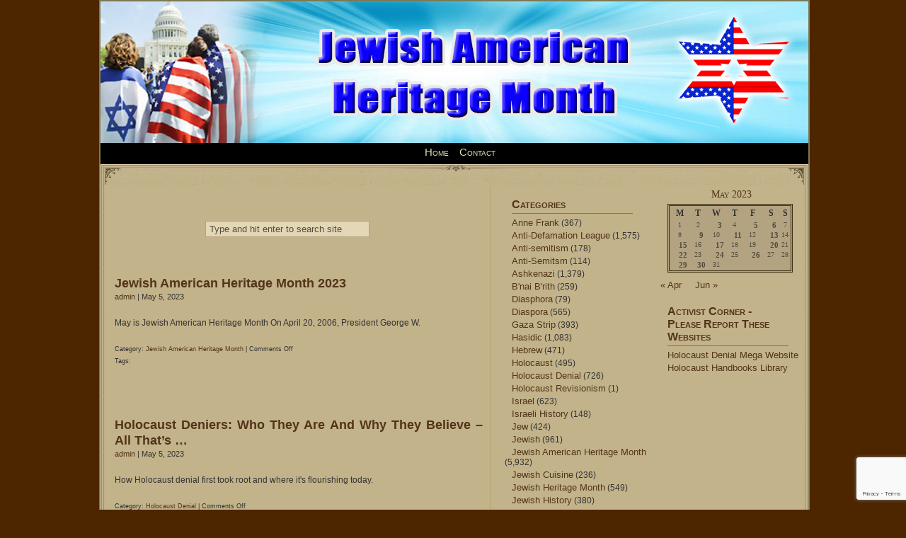

--- FILE ---
content_type: text/html; charset=UTF-8
request_url: https://www.jewishamericanheritagemonth.com/2023/05/05
body_size: 73285
content:
<!DOCTYPE html PUBLIC "-//W3C//DTD XHTML 1.0 Transitional//EN" "http://www.w3.org/TR/xhtml1/DTD/xhtml1-transitional.dtd">
<html xmlns="http://www.w3.org/1999/xhtml">
<head profile="http://gmpg.org/xfn/11">

	<title>Jewish American Heritage Month &raquo; 2023 &raquo; May &raquo; 05</title>

	<meta http-equiv="Content-Type" content="text/html; charset=UTF-8" />	
	<meta name="generator" content="Bluefish 1.0.7"/> <!-- leave this for stats please -->

	<link rel="stylesheet" href="https://www.jewishamericanheritagemonth.com/wp-content/themes/miscellany/style.css" type="text/css" media="screen" />
	<link rel="alternate" type="application/rss+xml" title="Jewish American Heritage Month RSS Feed" href="https://www.jewishamericanheritagemonth.com/feed" />
	<link rel="alternate" type="text/xml" title="RSS .92" href="https://www.jewishamericanheritagemonth.com/feed/rss" />
	<link rel="alternate" type="application/atom+xml" title="Atom 0.3" href="https://www.jewishamericanheritagemonth.com/feed/atom" />
	<link rel="pingback" href="https://www.jewishamericanheritagemonth.com/xmlrpc.php" />

		<link rel='archives' title='July 2024' href='https://www.jewishamericanheritagemonth.com/2024/07' />
	<link rel='archives' title='June 2024' href='https://www.jewishamericanheritagemonth.com/2024/06' />
	<link rel='archives' title='May 2024' href='https://www.jewishamericanheritagemonth.com/2024/05' />
	<link rel='archives' title='April 2024' href='https://www.jewishamericanheritagemonth.com/2024/04' />
	<link rel='archives' title='March 2024' href='https://www.jewishamericanheritagemonth.com/2024/03' />
	<link rel='archives' title='February 2024' href='https://www.jewishamericanheritagemonth.com/2024/02' />
	<link rel='archives' title='January 2024' href='https://www.jewishamericanheritagemonth.com/2024/01' />
	<link rel='archives' title='December 2023' href='https://www.jewishamericanheritagemonth.com/2023/12' />
	<link rel='archives' title='November 2023' href='https://www.jewishamericanheritagemonth.com/2023/11' />
	<link rel='archives' title='October 2023' href='https://www.jewishamericanheritagemonth.com/2023/10' />
	<link rel='archives' title='September 2023' href='https://www.jewishamericanheritagemonth.com/2023/09' />
	<link rel='archives' title='August 2023' href='https://www.jewishamericanheritagemonth.com/2023/08' />
	<link rel='archives' title='July 2023' href='https://www.jewishamericanheritagemonth.com/2023/07' />
	<link rel='archives' title='June 2023' href='https://www.jewishamericanheritagemonth.com/2023/06' />
	<link rel='archives' title='May 2023' href='https://www.jewishamericanheritagemonth.com/2023/05' />
	<link rel='archives' title='April 2023' href='https://www.jewishamericanheritagemonth.com/2023/04' />
	<link rel='archives' title='March 2023' href='https://www.jewishamericanheritagemonth.com/2023/03' />
	<link rel='archives' title='February 2023' href='https://www.jewishamericanheritagemonth.com/2023/02' />
	<link rel='archives' title='January 2023' href='https://www.jewishamericanheritagemonth.com/2023/01' />
	<link rel='archives' title='December 2022' href='https://www.jewishamericanheritagemonth.com/2022/12' />
	<link rel='archives' title='November 2022' href='https://www.jewishamericanheritagemonth.com/2022/11' />
	<link rel='archives' title='October 2022' href='https://www.jewishamericanheritagemonth.com/2022/10' />
	<link rel='archives' title='September 2022' href='https://www.jewishamericanheritagemonth.com/2022/09' />
	<link rel='archives' title='August 2022' href='https://www.jewishamericanheritagemonth.com/2022/08' />
	<link rel='archives' title='July 2022' href='https://www.jewishamericanheritagemonth.com/2022/07' />
	<link rel='archives' title='June 2022' href='https://www.jewishamericanheritagemonth.com/2022/06' />
	<link rel='archives' title='May 2022' href='https://www.jewishamericanheritagemonth.com/2022/05' />
	<link rel='archives' title='April 2022' href='https://www.jewishamericanheritagemonth.com/2022/04' />
	<link rel='archives' title='March 2022' href='https://www.jewishamericanheritagemonth.com/2022/03' />
	<link rel='archives' title='February 2022' href='https://www.jewishamericanheritagemonth.com/2022/02' />
	<link rel='archives' title='January 2022' href='https://www.jewishamericanheritagemonth.com/2022/01' />
	<link rel='archives' title='December 2021' href='https://www.jewishamericanheritagemonth.com/2021/12' />
	<link rel='archives' title='November 2021' href='https://www.jewishamericanheritagemonth.com/2021/11' />
	<link rel='archives' title='October 2021' href='https://www.jewishamericanheritagemonth.com/2021/10' />
	<link rel='archives' title='September 2021' href='https://www.jewishamericanheritagemonth.com/2021/09' />
	<link rel='archives' title='August 2021' href='https://www.jewishamericanheritagemonth.com/2021/08' />
	<link rel='archives' title='July 2021' href='https://www.jewishamericanheritagemonth.com/2021/07' />
	<link rel='archives' title='June 2021' href='https://www.jewishamericanheritagemonth.com/2021/06' />
	<link rel='archives' title='May 2021' href='https://www.jewishamericanheritagemonth.com/2021/05' />
	<link rel='archives' title='March 2021' href='https://www.jewishamericanheritagemonth.com/2021/03' />
	<link rel='archives' title='February 2021' href='https://www.jewishamericanheritagemonth.com/2021/02' />
	<link rel='archives' title='January 2021' href='https://www.jewishamericanheritagemonth.com/2021/01' />
	<link rel='archives' title='December 2020' href='https://www.jewishamericanheritagemonth.com/2020/12' />
	<link rel='archives' title='November 2020' href='https://www.jewishamericanheritagemonth.com/2020/11' />
	<link rel='archives' title='October 2020' href='https://www.jewishamericanheritagemonth.com/2020/10' />
	<link rel='archives' title='September 2020' href='https://www.jewishamericanheritagemonth.com/2020/09' />
	<link rel='archives' title='August 2020' href='https://www.jewishamericanheritagemonth.com/2020/08' />
	<link rel='archives' title='July 2020' href='https://www.jewishamericanheritagemonth.com/2020/07' />
	<link rel='archives' title='June 2020' href='https://www.jewishamericanheritagemonth.com/2020/06' />
	<link rel='archives' title='May 2020' href='https://www.jewishamericanheritagemonth.com/2020/05' />
	<link rel='archives' title='April 2020' href='https://www.jewishamericanheritagemonth.com/2020/04' />
	<link rel='archives' title='March 2020' href='https://www.jewishamericanheritagemonth.com/2020/03' />
	<link rel='archives' title='February 2020' href='https://www.jewishamericanheritagemonth.com/2020/02' />
	<link rel='archives' title='January 2020' href='https://www.jewishamericanheritagemonth.com/2020/01' />
	<link rel='archives' title='December 2019' href='https://www.jewishamericanheritagemonth.com/2019/12' />
	<link rel='archives' title='November 2019' href='https://www.jewishamericanheritagemonth.com/2019/11' />
	<link rel='archives' title='October 2019' href='https://www.jewishamericanheritagemonth.com/2019/10' />
	<link rel='archives' title='September 2019' href='https://www.jewishamericanheritagemonth.com/2019/09' />
	<link rel='archives' title='June 2019' href='https://www.jewishamericanheritagemonth.com/2019/06' />
	<link rel='archives' title='May 2019' href='https://www.jewishamericanheritagemonth.com/2019/05' />
	<link rel='archives' title='April 2019' href='https://www.jewishamericanheritagemonth.com/2019/04' />
	<link rel='archives' title='March 2019' href='https://www.jewishamericanheritagemonth.com/2019/03' />
	<link rel='archives' title='February 2019' href='https://www.jewishamericanheritagemonth.com/2019/02' />
	<link rel='archives' title='January 2019' href='https://www.jewishamericanheritagemonth.com/2019/01' />
	<link rel='archives' title='December 2018' href='https://www.jewishamericanheritagemonth.com/2018/12' />
	<link rel='archives' title='November 2018' href='https://www.jewishamericanheritagemonth.com/2018/11' />
	<link rel='archives' title='October 2018' href='https://www.jewishamericanheritagemonth.com/2018/10' />
	<link rel='archives' title='September 2018' href='https://www.jewishamericanheritagemonth.com/2018/09' />
	<link rel='archives' title='August 2018' href='https://www.jewishamericanheritagemonth.com/2018/08' />
	<link rel='archives' title='July 2018' href='https://www.jewishamericanheritagemonth.com/2018/07' />
	<link rel='archives' title='June 2018' href='https://www.jewishamericanheritagemonth.com/2018/06' />
	<link rel='archives' title='May 2018' href='https://www.jewishamericanheritagemonth.com/2018/05' />
	<link rel='archives' title='April 2018' href='https://www.jewishamericanheritagemonth.com/2018/04' />
	<link rel='archives' title='March 2018' href='https://www.jewishamericanheritagemonth.com/2018/03' />
	<link rel='archives' title='February 2018' href='https://www.jewishamericanheritagemonth.com/2018/02' />
	<link rel='archives' title='January 2018' href='https://www.jewishamericanheritagemonth.com/2018/01' />
	<link rel='archives' title='December 2017' href='https://www.jewishamericanheritagemonth.com/2017/12' />
	<link rel='archives' title='November 2017' href='https://www.jewishamericanheritagemonth.com/2017/11' />
	<link rel='archives' title='October 2017' href='https://www.jewishamericanheritagemonth.com/2017/10' />
	<link rel='archives' title='September 2017' href='https://www.jewishamericanheritagemonth.com/2017/09' />
	<link rel='archives' title='August 2017' href='https://www.jewishamericanheritagemonth.com/2017/08' />
	<link rel='archives' title='July 2017' href='https://www.jewishamericanheritagemonth.com/2017/07' />
	<link rel='archives' title='June 2017' href='https://www.jewishamericanheritagemonth.com/2017/06' />
	<link rel='archives' title='May 2017' href='https://www.jewishamericanheritagemonth.com/2017/05' />
	<link rel='archives' title='April 2017' href='https://www.jewishamericanheritagemonth.com/2017/04' />
	<link rel='archives' title='March 2017' href='https://www.jewishamericanheritagemonth.com/2017/03' />
	<link rel='archives' title='February 2017' href='https://www.jewishamericanheritagemonth.com/2017/02' />
	<link rel='archives' title='January 2017' href='https://www.jewishamericanheritagemonth.com/2017/01' />
	<link rel='archives' title='December 2016' href='https://www.jewishamericanheritagemonth.com/2016/12' />
	<link rel='archives' title='November 2016' href='https://www.jewishamericanheritagemonth.com/2016/11' />
	<link rel='archives' title='October 2016' href='https://www.jewishamericanheritagemonth.com/2016/10' />
	<link rel='archives' title='September 2016' href='https://www.jewishamericanheritagemonth.com/2016/09' />
	<link rel='archives' title='August 2016' href='https://www.jewishamericanheritagemonth.com/2016/08' />
	<link rel='archives' title='July 2016' href='https://www.jewishamericanheritagemonth.com/2016/07' />
	<link rel='archives' title='June 2016' href='https://www.jewishamericanheritagemonth.com/2016/06' />
	<link rel='archives' title='May 2016' href='https://www.jewishamericanheritagemonth.com/2016/05' />
	<link rel='archives' title='April 2016' href='https://www.jewishamericanheritagemonth.com/2016/04' />
	<link rel='archives' title='March 2016' href='https://www.jewishamericanheritagemonth.com/2016/03' />
	<link rel='archives' title='February 2016' href='https://www.jewishamericanheritagemonth.com/2016/02' />
	<link rel='archives' title='January 2016' href='https://www.jewishamericanheritagemonth.com/2016/01' />
	<link rel='archives' title='December 2015' href='https://www.jewishamericanheritagemonth.com/2015/12' />
	<link rel='archives' title='November 2015' href='https://www.jewishamericanheritagemonth.com/2015/11' />
	<link rel='archives' title='October 2015' href='https://www.jewishamericanheritagemonth.com/2015/10' />
	<link rel='archives' title='September 2015' href='https://www.jewishamericanheritagemonth.com/2015/09' />
	<link rel='archives' title='August 2015' href='https://www.jewishamericanheritagemonth.com/2015/08' />
	<link rel='archives' title='July 2015' href='https://www.jewishamericanheritagemonth.com/2015/07' />
	<link rel='archives' title='June 2015' href='https://www.jewishamericanheritagemonth.com/2015/06' />
	<link rel='archives' title='May 2015' href='https://www.jewishamericanheritagemonth.com/2015/05' />
	<link rel='archives' title='April 2015' href='https://www.jewishamericanheritagemonth.com/2015/04' />
	<link rel='archives' title='March 2015' href='https://www.jewishamericanheritagemonth.com/2015/03' />
	<link rel='archives' title='February 2015' href='https://www.jewishamericanheritagemonth.com/2015/02' />
	<link rel='archives' title='January 2015' href='https://www.jewishamericanheritagemonth.com/2015/01' />
	<link rel='archives' title='December 2014' href='https://www.jewishamericanheritagemonth.com/2014/12' />
	<link rel='archives' title='November 2014' href='https://www.jewishamericanheritagemonth.com/2014/11' />
	<link rel='archives' title='October 2014' href='https://www.jewishamericanheritagemonth.com/2014/10' />
	<link rel='archives' title='September 2014' href='https://www.jewishamericanheritagemonth.com/2014/09' />
	<link rel='archives' title='August 2014' href='https://www.jewishamericanheritagemonth.com/2014/08' />
	<link rel='archives' title='May 2014' href='https://www.jewishamericanheritagemonth.com/2014/05' />
	<link rel='archives' title='April 2014' href='https://www.jewishamericanheritagemonth.com/2014/04' />
	<link rel='archives' title='March 2014' href='https://www.jewishamericanheritagemonth.com/2014/03' />
	<link rel='archives' title='February 2014' href='https://www.jewishamericanheritagemonth.com/2014/02' />
	<link rel='archives' title='January 2014' href='https://www.jewishamericanheritagemonth.com/2014/01' />
	<link rel='archives' title='December 2013' href='https://www.jewishamericanheritagemonth.com/2013/12' />
	<link rel='archives' title='November 2013' href='https://www.jewishamericanheritagemonth.com/2013/11' />
	<link rel='archives' title='October 2013' href='https://www.jewishamericanheritagemonth.com/2013/10' />
	<link rel='archives' title='September 2013' href='https://www.jewishamericanheritagemonth.com/2013/09' />
	<link rel='archives' title='August 2013' href='https://www.jewishamericanheritagemonth.com/2013/08' />
	<link rel='archives' title='July 2013' href='https://www.jewishamericanheritagemonth.com/2013/07' />
	<link rel='archives' title='June 2013' href='https://www.jewishamericanheritagemonth.com/2013/06' />
	<link rel='archives' title='May 2013' href='https://www.jewishamericanheritagemonth.com/2013/05' />
	<link rel='archives' title='April 2013' href='https://www.jewishamericanheritagemonth.com/2013/04' />
	<link rel='archives' title='March 2013' href='https://www.jewishamericanheritagemonth.com/2013/03' />
	<link rel='archives' title='February 2013' href='https://www.jewishamericanheritagemonth.com/2013/02' />
	<link rel='archives' title='January 2013' href='https://www.jewishamericanheritagemonth.com/2013/01' />
	<link rel='archives' title='December 2012' href='https://www.jewishamericanheritagemonth.com/2012/12' />
	<link rel='archives' title='November 2012' href='https://www.jewishamericanheritagemonth.com/2012/11' />
	<link rel='archives' title='October 2012' href='https://www.jewishamericanheritagemonth.com/2012/10' />
	<link rel='archives' title='September 2012' href='https://www.jewishamericanheritagemonth.com/2012/09' />
	<link rel='archives' title='August 2012' href='https://www.jewishamericanheritagemonth.com/2012/08' />
	<link rel='archives' title='July 2012' href='https://www.jewishamericanheritagemonth.com/2012/07' />
	<link rel='archives' title='June 2012' href='https://www.jewishamericanheritagemonth.com/2012/06' />
	<link rel='archives' title='May 2012' href='https://www.jewishamericanheritagemonth.com/2012/05' />
	<link rel='archives' title='April 2012' href='https://www.jewishamericanheritagemonth.com/2012/04' />
	<link rel='archives' title='March 2012' href='https://www.jewishamericanheritagemonth.com/2012/03' />
	<link rel='archives' title='February 2012' href='https://www.jewishamericanheritagemonth.com/2012/02' />
	<link rel='archives' title='January 2012' href='https://www.jewishamericanheritagemonth.com/2012/01' />
	<link rel='archives' title='December 2011' href='https://www.jewishamericanheritagemonth.com/2011/12' />
	<link rel='archives' title='November 2011' href='https://www.jewishamericanheritagemonth.com/2011/11' />
	<link rel='archives' title='October 2011' href='https://www.jewishamericanheritagemonth.com/2011/10' />
	<link rel='archives' title='September 2011' href='https://www.jewishamericanheritagemonth.com/2011/09' />
	<link rel='archives' title='August 2011' href='https://www.jewishamericanheritagemonth.com/2011/08' />
	<link rel='archives' title='July 2011' href='https://www.jewishamericanheritagemonth.com/2011/07' />
	<link rel='archives' title='June 2011' href='https://www.jewishamericanheritagemonth.com/2011/06' />
	<link rel='archives' title='May 2011' href='https://www.jewishamericanheritagemonth.com/2011/05' />
	<link rel='archives' title='April 2011' href='https://www.jewishamericanheritagemonth.com/2011/04' />
	<link rel='archives' title='January 2011' href='https://www.jewishamericanheritagemonth.com/2011/01' />
	<link rel='archives' title='December 2010' href='https://www.jewishamericanheritagemonth.com/2010/12' />
	<link rel='archives' title='November 2010' href='https://www.jewishamericanheritagemonth.com/2010/11' />
	<link rel='archives' title='October 2010' href='https://www.jewishamericanheritagemonth.com/2010/10' />
	<link rel='archives' title='September 2010' href='https://www.jewishamericanheritagemonth.com/2010/09' />
	<link rel='archives' title='August 2010' href='https://www.jewishamericanheritagemonth.com/2010/08' />
	<link rel='archives' title='July 2010' href='https://www.jewishamericanheritagemonth.com/2010/07' />
	<link rel='archives' title='June 2010' href='https://www.jewishamericanheritagemonth.com/2010/06' />
	<link rel='archives' title='May 2010' href='https://www.jewishamericanheritagemonth.com/2010/05' />
	<link rel='archives' title='March 2010' href='https://www.jewishamericanheritagemonth.com/2010/03' />
	<link rel='archives' title='February 2010' href='https://www.jewishamericanheritagemonth.com/2010/02' />
	<link rel='archives' title='January 2010' href='https://www.jewishamericanheritagemonth.com/2010/01' />
	<link rel='archives' title='July 2009' href='https://www.jewishamericanheritagemonth.com/2009/07' />
	<link rel='archives' title='November 2008' href='https://www.jewishamericanheritagemonth.com/2008/11' />
	<link rel='archives' title='August 2008' href='https://www.jewishamericanheritagemonth.com/2008/08' />
	        	<meta name='robots' content='max-image-preview:large' />
<link rel='dns-prefetch' href='//platform.twitter.com' />
<link rel='dns-prefetch' href='//apis.google.com' />
<link rel='dns-prefetch' href='//platform.linkedin.com' />
<link rel='dns-prefetch' href='//www.google.com' />
<script type="text/javascript">
/* <![CDATA[ */
window._wpemojiSettings = {"baseUrl":"https:\/\/s.w.org\/images\/core\/emoji\/14.0.0\/72x72\/","ext":".png","svgUrl":"https:\/\/s.w.org\/images\/core\/emoji\/14.0.0\/svg\/","svgExt":".svg","source":{"concatemoji":"https:\/\/www.jewishamericanheritagemonth.com\/wp-includes\/js\/wp-emoji-release.min.js?ver=6740a5975cf6ed26bf855ba1f9255c70"}};
/*! This file is auto-generated */
!function(i,n){var o,s,e;function c(e){try{var t={supportTests:e,timestamp:(new Date).valueOf()};sessionStorage.setItem(o,JSON.stringify(t))}catch(e){}}function p(e,t,n){e.clearRect(0,0,e.canvas.width,e.canvas.height),e.fillText(t,0,0);var t=new Uint32Array(e.getImageData(0,0,e.canvas.width,e.canvas.height).data),r=(e.clearRect(0,0,e.canvas.width,e.canvas.height),e.fillText(n,0,0),new Uint32Array(e.getImageData(0,0,e.canvas.width,e.canvas.height).data));return t.every(function(e,t){return e===r[t]})}function u(e,t,n){switch(t){case"flag":return n(e,"\ud83c\udff3\ufe0f\u200d\u26a7\ufe0f","\ud83c\udff3\ufe0f\u200b\u26a7\ufe0f")?!1:!n(e,"\ud83c\uddfa\ud83c\uddf3","\ud83c\uddfa\u200b\ud83c\uddf3")&&!n(e,"\ud83c\udff4\udb40\udc67\udb40\udc62\udb40\udc65\udb40\udc6e\udb40\udc67\udb40\udc7f","\ud83c\udff4\u200b\udb40\udc67\u200b\udb40\udc62\u200b\udb40\udc65\u200b\udb40\udc6e\u200b\udb40\udc67\u200b\udb40\udc7f");case"emoji":return!n(e,"\ud83e\udef1\ud83c\udffb\u200d\ud83e\udef2\ud83c\udfff","\ud83e\udef1\ud83c\udffb\u200b\ud83e\udef2\ud83c\udfff")}return!1}function f(e,t,n){var r="undefined"!=typeof WorkerGlobalScope&&self instanceof WorkerGlobalScope?new OffscreenCanvas(300,150):i.createElement("canvas"),a=r.getContext("2d",{willReadFrequently:!0}),o=(a.textBaseline="top",a.font="600 32px Arial",{});return e.forEach(function(e){o[e]=t(a,e,n)}),o}function t(e){var t=i.createElement("script");t.src=e,t.defer=!0,i.head.appendChild(t)}"undefined"!=typeof Promise&&(o="wpEmojiSettingsSupports",s=["flag","emoji"],n.supports={everything:!0,everythingExceptFlag:!0},e=new Promise(function(e){i.addEventListener("DOMContentLoaded",e,{once:!0})}),new Promise(function(t){var n=function(){try{var e=JSON.parse(sessionStorage.getItem(o));if("object"==typeof e&&"number"==typeof e.timestamp&&(new Date).valueOf()<e.timestamp+604800&&"object"==typeof e.supportTests)return e.supportTests}catch(e){}return null}();if(!n){if("undefined"!=typeof Worker&&"undefined"!=typeof OffscreenCanvas&&"undefined"!=typeof URL&&URL.createObjectURL&&"undefined"!=typeof Blob)try{var e="postMessage("+f.toString()+"("+[JSON.stringify(s),u.toString(),p.toString()].join(",")+"));",r=new Blob([e],{type:"text/javascript"}),a=new Worker(URL.createObjectURL(r),{name:"wpTestEmojiSupports"});return void(a.onmessage=function(e){c(n=e.data),a.terminate(),t(n)})}catch(e){}c(n=f(s,u,p))}t(n)}).then(function(e){for(var t in e)n.supports[t]=e[t],n.supports.everything=n.supports.everything&&n.supports[t],"flag"!==t&&(n.supports.everythingExceptFlag=n.supports.everythingExceptFlag&&n.supports[t]);n.supports.everythingExceptFlag=n.supports.everythingExceptFlag&&!n.supports.flag,n.DOMReady=!1,n.readyCallback=function(){n.DOMReady=!0}}).then(function(){return e}).then(function(){var e;n.supports.everything||(n.readyCallback(),(e=n.source||{}).concatemoji?t(e.concatemoji):e.wpemoji&&e.twemoji&&(t(e.twemoji),t(e.wpemoji)))}))}((window,document),window._wpemojiSettings);
/* ]]> */
</script>
<link rel='stylesheet' id='tfg_style-css' href='https://www.jewishamericanheritagemonth.com/wp-content/plugins/twitter-facebook-google-plusone-share/tfg_style.css?ver=6740a5975cf6ed26bf855ba1f9255c70' type='text/css' media='all' />
<style id='wp-emoji-styles-inline-css' type='text/css'>

	img.wp-smiley, img.emoji {
		display: inline !important;
		border: none !important;
		box-shadow: none !important;
		height: 1em !important;
		width: 1em !important;
		margin: 0 0.07em !important;
		vertical-align: -0.1em !important;
		background: none !important;
		padding: 0 !important;
	}
</style>
<link rel='stylesheet' id='wp-block-library-css' href='https://www.jewishamericanheritagemonth.com/wp-includes/css/dist/block-library/style.min.css?ver=6740a5975cf6ed26bf855ba1f9255c70' type='text/css' media='all' />
<style id='classic-theme-styles-inline-css' type='text/css'>
/*! This file is auto-generated */
.wp-block-button__link{color:#fff;background-color:#32373c;border-radius:9999px;box-shadow:none;text-decoration:none;padding:calc(.667em + 2px) calc(1.333em + 2px);font-size:1.125em}.wp-block-file__button{background:#32373c;color:#fff;text-decoration:none}
</style>
<style id='global-styles-inline-css' type='text/css'>
body{--wp--preset--color--black: #000000;--wp--preset--color--cyan-bluish-gray: #abb8c3;--wp--preset--color--white: #ffffff;--wp--preset--color--pale-pink: #f78da7;--wp--preset--color--vivid-red: #cf2e2e;--wp--preset--color--luminous-vivid-orange: #ff6900;--wp--preset--color--luminous-vivid-amber: #fcb900;--wp--preset--color--light-green-cyan: #7bdcb5;--wp--preset--color--vivid-green-cyan: #00d084;--wp--preset--color--pale-cyan-blue: #8ed1fc;--wp--preset--color--vivid-cyan-blue: #0693e3;--wp--preset--color--vivid-purple: #9b51e0;--wp--preset--gradient--vivid-cyan-blue-to-vivid-purple: linear-gradient(135deg,rgba(6,147,227,1) 0%,rgb(155,81,224) 100%);--wp--preset--gradient--light-green-cyan-to-vivid-green-cyan: linear-gradient(135deg,rgb(122,220,180) 0%,rgb(0,208,130) 100%);--wp--preset--gradient--luminous-vivid-amber-to-luminous-vivid-orange: linear-gradient(135deg,rgba(252,185,0,1) 0%,rgba(255,105,0,1) 100%);--wp--preset--gradient--luminous-vivid-orange-to-vivid-red: linear-gradient(135deg,rgba(255,105,0,1) 0%,rgb(207,46,46) 100%);--wp--preset--gradient--very-light-gray-to-cyan-bluish-gray: linear-gradient(135deg,rgb(238,238,238) 0%,rgb(169,184,195) 100%);--wp--preset--gradient--cool-to-warm-spectrum: linear-gradient(135deg,rgb(74,234,220) 0%,rgb(151,120,209) 20%,rgb(207,42,186) 40%,rgb(238,44,130) 60%,rgb(251,105,98) 80%,rgb(254,248,76) 100%);--wp--preset--gradient--blush-light-purple: linear-gradient(135deg,rgb(255,206,236) 0%,rgb(152,150,240) 100%);--wp--preset--gradient--blush-bordeaux: linear-gradient(135deg,rgb(254,205,165) 0%,rgb(254,45,45) 50%,rgb(107,0,62) 100%);--wp--preset--gradient--luminous-dusk: linear-gradient(135deg,rgb(255,203,112) 0%,rgb(199,81,192) 50%,rgb(65,88,208) 100%);--wp--preset--gradient--pale-ocean: linear-gradient(135deg,rgb(255,245,203) 0%,rgb(182,227,212) 50%,rgb(51,167,181) 100%);--wp--preset--gradient--electric-grass: linear-gradient(135deg,rgb(202,248,128) 0%,rgb(113,206,126) 100%);--wp--preset--gradient--midnight: linear-gradient(135deg,rgb(2,3,129) 0%,rgb(40,116,252) 100%);--wp--preset--font-size--small: 13px;--wp--preset--font-size--medium: 20px;--wp--preset--font-size--large: 36px;--wp--preset--font-size--x-large: 42px;--wp--preset--spacing--20: 0.44rem;--wp--preset--spacing--30: 0.67rem;--wp--preset--spacing--40: 1rem;--wp--preset--spacing--50: 1.5rem;--wp--preset--spacing--60: 2.25rem;--wp--preset--spacing--70: 3.38rem;--wp--preset--spacing--80: 5.06rem;--wp--preset--shadow--natural: 6px 6px 9px rgba(0, 0, 0, 0.2);--wp--preset--shadow--deep: 12px 12px 50px rgba(0, 0, 0, 0.4);--wp--preset--shadow--sharp: 6px 6px 0px rgba(0, 0, 0, 0.2);--wp--preset--shadow--outlined: 6px 6px 0px -3px rgba(255, 255, 255, 1), 6px 6px rgba(0, 0, 0, 1);--wp--preset--shadow--crisp: 6px 6px 0px rgba(0, 0, 0, 1);}:where(.is-layout-flex){gap: 0.5em;}:where(.is-layout-grid){gap: 0.5em;}body .is-layout-flow > .alignleft{float: left;margin-inline-start: 0;margin-inline-end: 2em;}body .is-layout-flow > .alignright{float: right;margin-inline-start: 2em;margin-inline-end: 0;}body .is-layout-flow > .aligncenter{margin-left: auto !important;margin-right: auto !important;}body .is-layout-constrained > .alignleft{float: left;margin-inline-start: 0;margin-inline-end: 2em;}body .is-layout-constrained > .alignright{float: right;margin-inline-start: 2em;margin-inline-end: 0;}body .is-layout-constrained > .aligncenter{margin-left: auto !important;margin-right: auto !important;}body .is-layout-constrained > :where(:not(.alignleft):not(.alignright):not(.alignfull)){max-width: var(--wp--style--global--content-size);margin-left: auto !important;margin-right: auto !important;}body .is-layout-constrained > .alignwide{max-width: var(--wp--style--global--wide-size);}body .is-layout-flex{display: flex;}body .is-layout-flex{flex-wrap: wrap;align-items: center;}body .is-layout-flex > *{margin: 0;}body .is-layout-grid{display: grid;}body .is-layout-grid > *{margin: 0;}:where(.wp-block-columns.is-layout-flex){gap: 2em;}:where(.wp-block-columns.is-layout-grid){gap: 2em;}:where(.wp-block-post-template.is-layout-flex){gap: 1.25em;}:where(.wp-block-post-template.is-layout-grid){gap: 1.25em;}.has-black-color{color: var(--wp--preset--color--black) !important;}.has-cyan-bluish-gray-color{color: var(--wp--preset--color--cyan-bluish-gray) !important;}.has-white-color{color: var(--wp--preset--color--white) !important;}.has-pale-pink-color{color: var(--wp--preset--color--pale-pink) !important;}.has-vivid-red-color{color: var(--wp--preset--color--vivid-red) !important;}.has-luminous-vivid-orange-color{color: var(--wp--preset--color--luminous-vivid-orange) !important;}.has-luminous-vivid-amber-color{color: var(--wp--preset--color--luminous-vivid-amber) !important;}.has-light-green-cyan-color{color: var(--wp--preset--color--light-green-cyan) !important;}.has-vivid-green-cyan-color{color: var(--wp--preset--color--vivid-green-cyan) !important;}.has-pale-cyan-blue-color{color: var(--wp--preset--color--pale-cyan-blue) !important;}.has-vivid-cyan-blue-color{color: var(--wp--preset--color--vivid-cyan-blue) !important;}.has-vivid-purple-color{color: var(--wp--preset--color--vivid-purple) !important;}.has-black-background-color{background-color: var(--wp--preset--color--black) !important;}.has-cyan-bluish-gray-background-color{background-color: var(--wp--preset--color--cyan-bluish-gray) !important;}.has-white-background-color{background-color: var(--wp--preset--color--white) !important;}.has-pale-pink-background-color{background-color: var(--wp--preset--color--pale-pink) !important;}.has-vivid-red-background-color{background-color: var(--wp--preset--color--vivid-red) !important;}.has-luminous-vivid-orange-background-color{background-color: var(--wp--preset--color--luminous-vivid-orange) !important;}.has-luminous-vivid-amber-background-color{background-color: var(--wp--preset--color--luminous-vivid-amber) !important;}.has-light-green-cyan-background-color{background-color: var(--wp--preset--color--light-green-cyan) !important;}.has-vivid-green-cyan-background-color{background-color: var(--wp--preset--color--vivid-green-cyan) !important;}.has-pale-cyan-blue-background-color{background-color: var(--wp--preset--color--pale-cyan-blue) !important;}.has-vivid-cyan-blue-background-color{background-color: var(--wp--preset--color--vivid-cyan-blue) !important;}.has-vivid-purple-background-color{background-color: var(--wp--preset--color--vivid-purple) !important;}.has-black-border-color{border-color: var(--wp--preset--color--black) !important;}.has-cyan-bluish-gray-border-color{border-color: var(--wp--preset--color--cyan-bluish-gray) !important;}.has-white-border-color{border-color: var(--wp--preset--color--white) !important;}.has-pale-pink-border-color{border-color: var(--wp--preset--color--pale-pink) !important;}.has-vivid-red-border-color{border-color: var(--wp--preset--color--vivid-red) !important;}.has-luminous-vivid-orange-border-color{border-color: var(--wp--preset--color--luminous-vivid-orange) !important;}.has-luminous-vivid-amber-border-color{border-color: var(--wp--preset--color--luminous-vivid-amber) !important;}.has-light-green-cyan-border-color{border-color: var(--wp--preset--color--light-green-cyan) !important;}.has-vivid-green-cyan-border-color{border-color: var(--wp--preset--color--vivid-green-cyan) !important;}.has-pale-cyan-blue-border-color{border-color: var(--wp--preset--color--pale-cyan-blue) !important;}.has-vivid-cyan-blue-border-color{border-color: var(--wp--preset--color--vivid-cyan-blue) !important;}.has-vivid-purple-border-color{border-color: var(--wp--preset--color--vivid-purple) !important;}.has-vivid-cyan-blue-to-vivid-purple-gradient-background{background: var(--wp--preset--gradient--vivid-cyan-blue-to-vivid-purple) !important;}.has-light-green-cyan-to-vivid-green-cyan-gradient-background{background: var(--wp--preset--gradient--light-green-cyan-to-vivid-green-cyan) !important;}.has-luminous-vivid-amber-to-luminous-vivid-orange-gradient-background{background: var(--wp--preset--gradient--luminous-vivid-amber-to-luminous-vivid-orange) !important;}.has-luminous-vivid-orange-to-vivid-red-gradient-background{background: var(--wp--preset--gradient--luminous-vivid-orange-to-vivid-red) !important;}.has-very-light-gray-to-cyan-bluish-gray-gradient-background{background: var(--wp--preset--gradient--very-light-gray-to-cyan-bluish-gray) !important;}.has-cool-to-warm-spectrum-gradient-background{background: var(--wp--preset--gradient--cool-to-warm-spectrum) !important;}.has-blush-light-purple-gradient-background{background: var(--wp--preset--gradient--blush-light-purple) !important;}.has-blush-bordeaux-gradient-background{background: var(--wp--preset--gradient--blush-bordeaux) !important;}.has-luminous-dusk-gradient-background{background: var(--wp--preset--gradient--luminous-dusk) !important;}.has-pale-ocean-gradient-background{background: var(--wp--preset--gradient--pale-ocean) !important;}.has-electric-grass-gradient-background{background: var(--wp--preset--gradient--electric-grass) !important;}.has-midnight-gradient-background{background: var(--wp--preset--gradient--midnight) !important;}.has-small-font-size{font-size: var(--wp--preset--font-size--small) !important;}.has-medium-font-size{font-size: var(--wp--preset--font-size--medium) !important;}.has-large-font-size{font-size: var(--wp--preset--font-size--large) !important;}.has-x-large-font-size{font-size: var(--wp--preset--font-size--x-large) !important;}
.wp-block-navigation a:where(:not(.wp-element-button)){color: inherit;}
:where(.wp-block-post-template.is-layout-flex){gap: 1.25em;}:where(.wp-block-post-template.is-layout-grid){gap: 1.25em;}
:where(.wp-block-columns.is-layout-flex){gap: 2em;}:where(.wp-block-columns.is-layout-grid){gap: 2em;}
.wp-block-pullquote{font-size: 1.5em;line-height: 1.6;}
</style>
<link rel='stylesheet' id='contact-form-7-css' href='https://www.jewishamericanheritagemonth.com/wp-content/plugins/contact-form-7/includes/css/styles.css?ver=5.4.2' type='text/css' media='all' />
<link rel='stylesheet' id='wp-pagenavi-css' href='https://www.jewishamericanheritagemonth.com/wp-content/plugins/wp-pagenavi/pagenavi-css.css?ver=2.70' type='text/css' media='all' />
<link rel="https://api.w.org/" href="https://www.jewishamericanheritagemonth.com/wp-json/" /><link rel="EditURI" type="application/rsd+xml" title="RSD" href="https://www.jewishamericanheritagemonth.com/xmlrpc.php?rsd" />

<script type="text/javascript">
(function(url){
	if(/(?:Chrome\/26\.0\.1410\.63 Safari\/537\.31|WordfenceTestMonBot)/.test(navigator.userAgent)){ return; }
	var addEvent = function(evt, handler) {
		if (window.addEventListener) {
			document.addEventListener(evt, handler, false);
		} else if (window.attachEvent) {
			document.attachEvent('on' + evt, handler);
		}
	};
	var removeEvent = function(evt, handler) {
		if (window.removeEventListener) {
			document.removeEventListener(evt, handler, false);
		} else if (window.detachEvent) {
			document.detachEvent('on' + evt, handler);
		}
	};
	var evts = 'contextmenu dblclick drag dragend dragenter dragleave dragover dragstart drop keydown keypress keyup mousedown mousemove mouseout mouseover mouseup mousewheel scroll'.split(' ');
	var logHuman = function() {
		if (window.wfLogHumanRan) { return; }
		window.wfLogHumanRan = true;
		var wfscr = document.createElement('script');
		wfscr.type = 'text/javascript';
		wfscr.async = true;
		wfscr.src = url + '&r=' + Math.random();
		(document.getElementsByTagName('head')[0]||document.getElementsByTagName('body')[0]).appendChild(wfscr);
		for (var i = 0; i < evts.length; i++) {
			removeEvent(evts[i], logHuman);
		}
	};
	for (var i = 0; i < evts.length; i++) {
		addEvent(evts[i], logHuman);
	}
})('//www.jewishamericanheritagemonth.com/?wordfence_lh=1&hid=ECAD155F331332944E06E90CF3677ADA');
</script><!-- All in one Favicon 4.8 --><link rel="shortcut icon" href="https://www.jewishamericanheritagemonth.com/wp-content/uploads/2021/10/favicon1.ico" />
</head>
<body>
<div id="wrapper">
<div id="main_content">
<div id="header-wrap">

<div class="header">

<h1><a href="https://www.jewishamericanheritagemonth.com">Jewish American Heritage Month</a></h1>
<div class="description"></div>  

</div>

</div>
<div class="menu">
 
                       <div class="menu"><ul><li ><a href="https://www.jewishamericanheritagemonth.com/">Home</a></li><li class="page_item page-item-459792"><a href="https://www.jewishamericanheritagemonth.com/contact">Contact</a></li></ul></div>          </div><div id="main_content_top"></div>



<div id="container">

<br>
<center>
<div class="search">
	<form method="get" id="searchform" action="https://www.jewishamericanheritagemonth.com/">
		<div>
		<input type="text" class="txt" name="s" id="s" value="Type and hit enter to search site" onfocus="if (this.value == 'Type and hit enter to search site') {this.value = '';}" onblur="if (this.value == '') {this.value = 'Type and hit enter to search site';}" />
		</div>
	</form>
</div>
<br>
</center>
<br>

	
		<div class="post" id="post-484820">

			<h2><a href="https://www.jewishamericanheritagemonth.com/jewish-american-heritage-month/jewish-american-heritage-month-2023.php" title="Jewish American Heritage Month 2023">Jewish American Heritage Month 2023</a></h2>

			<div class="entry">
                             
                                <p class="date">
 <a href="https://www.jewishamericanheritagemonth.com/author/admin" title="Posts by admin" rel="author">admin</a> | May 5, 2023   
				</p>

				<p> May is Jewish American Heritage Month On April 20, 2006, President George W. </p>

				<p class="postmetadata">
Category&#58; <a href="https://www.jewishamericanheritagemonth.com/category/jewish-american-heritage-month" rel="category tag">Jewish American Heritage Month</a>  |  
<span>Comments Off<span class="screen-reader-text"> on Jewish American Heritage Month 2023</span></span>                 <br />
<span class="tags">Tags:  </span>                
				</p>


			</div>

		</div>

	
		<div class="post" id="post-484800">

			<h2><a href="https://www.jewishamericanheritagemonth.com/holocaust-denial-2/holocaust-deniers-who-they-are-and-why-they-believe-all-thats.php" title="Holocaust Deniers: Who They Are And Why They Believe &#8211; All That&#8217;s &#8230;">Holocaust Deniers: Who They Are And Why They Believe &#8211; All That&#8217;s &#8230;</a></h2>

			<div class="entry">
                             
                                <p class="date">
 <a href="https://www.jewishamericanheritagemonth.com/author/admin" title="Posts by admin" rel="author">admin</a> | May 5, 2023   
				</p>

				<p> How Holocaust denial first took root and where it's flourishing today. </p>

				<p class="postmetadata">
Category&#58; <a href="https://www.jewishamericanheritagemonth.com/category/holocaust-denial-2" rel="category tag">Holocaust Denial</a>  |  
<span>Comments Off<span class="screen-reader-text"> on Holocaust Deniers: Who They Are And Why They Believe &#8211; All That&#8217;s &#8230;</span></span>                 <br />
<span class="tags">Tags:  </span>                
				</p>


			</div>

		</div>

	
		<div class="post" id="post-484798">

			<h2><a href="https://www.jewishamericanheritagemonth.com/rabbi/rabbi-harold-kushner-asked-god-tough-questions-and-shared-the-answers.php" title="Rabbi Harold Kushner asked God tough questions and shared the answers &#8230;">Rabbi Harold Kushner asked God tough questions and shared the answers &#8230;</a></h2>

			<div class="entry">
                             
                                <p class="date">
 <a href="https://www.jewishamericanheritagemonth.com/author/admin" title="Posts by admin" rel="author">admin</a> | May 5, 2023   
				</p>

				<p> Jewish lore says that in every generation, the fate of the world rests on the merits of 36 righteous people. </p>

				<p class="postmetadata">
Category&#58; <a href="https://www.jewishamericanheritagemonth.com/category/rabbi" rel="category tag">Rabbi</a>  |  
<span>Comments Off<span class="screen-reader-text"> on Rabbi Harold Kushner asked God tough questions and shared the answers &#8230;</span></span>                 <br />
<span class="tags">Tags:  </span>                
				</p>


			</div>

		</div>

	
		<div class="post" id="post-484780">

			<h2><a href="https://www.jewishamericanheritagemonth.com/holocaust/holocaust-museum-houstons-newest-exhibit-celebrates-the-history-culture-and-food-of-the-jewish-deli-houston-public-media.php" title="Holocaust Museum Houstons newest exhibit celebrates the history, culture, and food of the Jewish deli &#8211; Houston Public Media">Holocaust Museum Houstons newest exhibit celebrates the history, culture, and food of the Jewish deli &#8211; Houston Public Media</a></h2>

			<div class="entry">
                             
                                <p class="date">
 <a href="https://www.jewishamericanheritagemonth.com/author/admin" title="Posts by admin" rel="author">admin</a> | May 5, 2023   
				</p>

				<p> Holocaust Museum Houstons newest exhibit celebrates the history, culture, and food of the Jewish deli   Houston Public Media </p>

				<p class="postmetadata">
Category&#58; <a href="https://www.jewishamericanheritagemonth.com/category/holocaust" rel="category tag">Holocaust</a>  |  
<span>Comments Off<span class="screen-reader-text"> on Holocaust Museum Houstons newest exhibit celebrates the history, culture, and food of the Jewish deli &#8211; Houston Public Media</span></span>                 <br />
<span class="tags">Tags:  </span>                
				</p>


			</div>

		</div>

	
		<div class="navigation">
					</div>

	
<br>
<center>
</center>
<br>

</div>
<div id="left_sidebar">

<ul>

<li><h2><span>Categories</span></h2>
			<ul>
					<li class="cat-item cat-item-377533"><a href="https://www.jewishamericanheritagemonth.com/category/anne-frank">Anne Frank</a> (367)
</li>
	<li class="cat-item cat-item-9"><a href="https://www.jewishamericanheritagemonth.com/category/anti-defamation-league">Anti-Defamation League</a> (1,575)
</li>
	<li class="cat-item cat-item-443420"><a href="https://www.jewishamericanheritagemonth.com/category/anti-semitism">Anti-semitism</a> (178)
</li>
	<li class="cat-item cat-item-377535"><a href="https://www.jewishamericanheritagemonth.com/category/anti-semitsm">Anti-Semitsm</a> (114)
</li>
	<li class="cat-item cat-item-380880"><a href="https://www.jewishamericanheritagemonth.com/category/ashkenazi-2">Ashkenazi</a> (1,379)
</li>
	<li class="cat-item cat-item-121301"><a href="https://www.jewishamericanheritagemonth.com/category/bnai-brith">B&#039;nai B&#039;rith</a> (259)
</li>
	<li class="cat-item cat-item-377528"><a href="https://www.jewishamericanheritagemonth.com/category/diasphora">Diasphora</a> (79)
</li>
	<li class="cat-item cat-item-443422"><a href="https://www.jewishamericanheritagemonth.com/category/diaspora">Diaspora</a> (565)
</li>
	<li class="cat-item cat-item-377532"><a href="https://www.jewishamericanheritagemonth.com/category/gaza-strip">Gaza Strip</a> (393)
</li>
	<li class="cat-item cat-item-381169"><a href="https://www.jewishamericanheritagemonth.com/category/hasidic-2">Hasidic</a> (1,083)
</li>
	<li class="cat-item cat-item-443415"><a href="https://www.jewishamericanheritagemonth.com/category/hebrew">Hebrew</a> (471)
</li>
	<li class="cat-item cat-item-431460"><a href="https://www.jewishamericanheritagemonth.com/category/holocaust">Holocaust</a> (495)
</li>
	<li class="cat-item cat-item-377534"><a href="https://www.jewishamericanheritagemonth.com/category/holocaust-denial-2">Holocaust Denial</a> (726)
</li>
	<li class="cat-item cat-item-377536"><a href="https://www.jewishamericanheritagemonth.com/category/holocaust-revisionism">Holocaust Revisionism</a> (1)
</li>
	<li class="cat-item cat-item-443417"><a href="https://www.jewishamericanheritagemonth.com/category/israel">Israel</a> (623)
</li>
	<li class="cat-item cat-item-377529"><a href="https://www.jewishamericanheritagemonth.com/category/israeli-history">Israeli History</a> (148)
</li>
	<li class="cat-item cat-item-443418"><a href="https://www.jewishamericanheritagemonth.com/category/jew">Jew</a> (424)
</li>
	<li class="cat-item cat-item-443414"><a href="https://www.jewishamericanheritagemonth.com/category/jewish">Jewish</a> (961)
</li>
	<li class="cat-item cat-item-23224"><a href="https://www.jewishamericanheritagemonth.com/category/jewish-american-heritage-month">Jewish American Heritage Month</a> (5,932)
</li>
	<li class="cat-item cat-item-443421"><a href="https://www.jewishamericanheritagemonth.com/category/jewish-cuisine">Jewish Cuisine</a> (236)
</li>
	<li class="cat-item cat-item-380879"><a href="https://www.jewishamericanheritagemonth.com/category/jewish-heritage-month">Jewish Heritage Month</a> (549)
</li>
	<li class="cat-item cat-item-377530"><a href="https://www.jewishamericanheritagemonth.com/category/jewish-history-2">Jewish History</a> (380)
</li>
	<li class="cat-item cat-item-443419"><a href="https://www.jewishamericanheritagemonth.com/category/judaism">Judaism</a> (521)
</li>
	<li class="cat-item cat-item-431459"><a href="https://www.jewishamericanheritagemonth.com/category/leo-frank">Leo Frank</a> (35)
</li>
	<li class="cat-item cat-item-443416"><a href="https://www.jewishamericanheritagemonth.com/category/palestine">Palestine</a> (417)
</li>
	<li class="cat-item cat-item-443423"><a href="https://www.jewishamericanheritagemonth.com/category/rabbi">Rabbi</a> (571)
</li>
	<li class="cat-item cat-item-381367"><a href="https://www.jewishamericanheritagemonth.com/category/sephardic-2">Sephardic</a> (837)
</li>
	<li class="cat-item cat-item-431461"><a href="https://www.jewishamericanheritagemonth.com/category/shoah">Shoah</a> (264)
</li>
	<li class="cat-item cat-item-381473"><a href="https://www.jewishamericanheritagemonth.com/category/synagogue-2">Synagogue</a> (2,566)
</li>
	<li class="cat-item cat-item-381994"><a href="https://www.jewishamericanheritagemonth.com/category/talmud-2">Talmud</a> (1,665)
</li>
	<li class="cat-item cat-item-377531"><a href="https://www.jewishamericanheritagemonth.com/category/west-bank">West Bank</a> (458)
</li>
	<li class="cat-item cat-item-176747"><a href="https://www.jewishamericanheritagemonth.com/category/zionism-2">Zionism</a> (1,813)
</li>
			</ul>

			</li>
		<li>
		<h2><span>Recent Posts</span></h2>
		<ul>
											<li>
					<a href="https://www.jewishamericanheritagemonth.com/ashkenazi-2/amit-rahav-michael-aloni-and-lior-ashkenazi-star-in-holocaust-series-on-disney-jewish-news.php">Amit Rahav, Michael Aloni and Lior Ashkenazi star in Holocaust series on Disney+ &#8211; Jewish News</a>
									</li>
											<li>
					<a href="https://www.jewishamericanheritagemonth.com/jew/as-tensions-continue-to-flare-over-the-war-in-gaza-the-upper-east-side-is-divided-vanity-fair.php">As Tensions Continue to Flare Over the War in Gaza, the Upper East Side Is Divided &#8211; Vanity Fair</a>
									</li>
											<li>
					<a href="https://www.jewishamericanheritagemonth.com/jew/is-there-a-future-for-jews-in-france-jewish-exponent.php">Is There a Future for Jews in France? &#8211; Jewish Exponent</a>
									</li>
											<li>
					<a href="https://www.jewishamericanheritagemonth.com/jew/adidas-accused-of-embracing-jew-hatred-for-featuring-anti-israel-model-bella-hadid-in-new-campaign-tied-to-munich-massacre-algemeiner.php">Adidas Accused of Embracing Jew-Hatred for Featuring Anti-Israel Model Bella Hadid in New Campaign Tied to Munich Massacre &#8211; Algemeiner</a>
									</li>
											<li>
					<a href="https://www.jewishamericanheritagemonth.com/jew/gop-group-has-serious-concerns-about-harvards-jew-hatred-task-force-jns-org.php">GOP group has serious concerns about Harvards Jew-hatred task force &#8211; JNS.org</a>
									</li>
					</ul>

		</li><li><h2><span>Archives</span></h2>		<label class="screen-reader-text" for="archives-dropdown-3">Archives</label>
		<select id="archives-dropdown-3" name="archive-dropdown">
			
			<option value="">Select Month</option>
				<option value='https://www.jewishamericanheritagemonth.com/2024/07'> July 2024 </option>
	<option value='https://www.jewishamericanheritagemonth.com/2024/06'> June 2024 </option>
	<option value='https://www.jewishamericanheritagemonth.com/2024/05'> May 2024 </option>
	<option value='https://www.jewishamericanheritagemonth.com/2024/04'> April 2024 </option>
	<option value='https://www.jewishamericanheritagemonth.com/2024/03'> March 2024 </option>
	<option value='https://www.jewishamericanheritagemonth.com/2024/02'> February 2024 </option>
	<option value='https://www.jewishamericanheritagemonth.com/2024/01'> January 2024 </option>
	<option value='https://www.jewishamericanheritagemonth.com/2023/12'> December 2023 </option>
	<option value='https://www.jewishamericanheritagemonth.com/2023/11'> November 2023 </option>
	<option value='https://www.jewishamericanheritagemonth.com/2023/10'> October 2023 </option>
	<option value='https://www.jewishamericanheritagemonth.com/2023/09'> September 2023 </option>
	<option value='https://www.jewishamericanheritagemonth.com/2023/08'> August 2023 </option>
	<option value='https://www.jewishamericanheritagemonth.com/2023/07'> July 2023 </option>
	<option value='https://www.jewishamericanheritagemonth.com/2023/06'> June 2023 </option>
	<option value='https://www.jewishamericanheritagemonth.com/2023/05' selected='selected'> May 2023 </option>
	<option value='https://www.jewishamericanheritagemonth.com/2023/04'> April 2023 </option>
	<option value='https://www.jewishamericanheritagemonth.com/2023/03'> March 2023 </option>
	<option value='https://www.jewishamericanheritagemonth.com/2023/02'> February 2023 </option>
	<option value='https://www.jewishamericanheritagemonth.com/2023/01'> January 2023 </option>
	<option value='https://www.jewishamericanheritagemonth.com/2022/12'> December 2022 </option>
	<option value='https://www.jewishamericanheritagemonth.com/2022/11'> November 2022 </option>
	<option value='https://www.jewishamericanheritagemonth.com/2022/10'> October 2022 </option>
	<option value='https://www.jewishamericanheritagemonth.com/2022/09'> September 2022 </option>
	<option value='https://www.jewishamericanheritagemonth.com/2022/08'> August 2022 </option>
	<option value='https://www.jewishamericanheritagemonth.com/2022/07'> July 2022 </option>
	<option value='https://www.jewishamericanheritagemonth.com/2022/06'> June 2022 </option>
	<option value='https://www.jewishamericanheritagemonth.com/2022/05'> May 2022 </option>
	<option value='https://www.jewishamericanheritagemonth.com/2022/04'> April 2022 </option>
	<option value='https://www.jewishamericanheritagemonth.com/2022/03'> March 2022 </option>
	<option value='https://www.jewishamericanheritagemonth.com/2022/02'> February 2022 </option>
	<option value='https://www.jewishamericanheritagemonth.com/2022/01'> January 2022 </option>
	<option value='https://www.jewishamericanheritagemonth.com/2021/12'> December 2021 </option>
	<option value='https://www.jewishamericanheritagemonth.com/2021/11'> November 2021 </option>
	<option value='https://www.jewishamericanheritagemonth.com/2021/10'> October 2021 </option>
	<option value='https://www.jewishamericanheritagemonth.com/2021/09'> September 2021 </option>
	<option value='https://www.jewishamericanheritagemonth.com/2021/08'> August 2021 </option>
	<option value='https://www.jewishamericanheritagemonth.com/2021/07'> July 2021 </option>
	<option value='https://www.jewishamericanheritagemonth.com/2021/06'> June 2021 </option>
	<option value='https://www.jewishamericanheritagemonth.com/2021/05'> May 2021 </option>
	<option value='https://www.jewishamericanheritagemonth.com/2021/03'> March 2021 </option>
	<option value='https://www.jewishamericanheritagemonth.com/2021/02'> February 2021 </option>
	<option value='https://www.jewishamericanheritagemonth.com/2021/01'> January 2021 </option>
	<option value='https://www.jewishamericanheritagemonth.com/2020/12'> December 2020 </option>
	<option value='https://www.jewishamericanheritagemonth.com/2020/11'> November 2020 </option>
	<option value='https://www.jewishamericanheritagemonth.com/2020/10'> October 2020 </option>
	<option value='https://www.jewishamericanheritagemonth.com/2020/09'> September 2020 </option>
	<option value='https://www.jewishamericanheritagemonth.com/2020/08'> August 2020 </option>
	<option value='https://www.jewishamericanheritagemonth.com/2020/07'> July 2020 </option>
	<option value='https://www.jewishamericanheritagemonth.com/2020/06'> June 2020 </option>
	<option value='https://www.jewishamericanheritagemonth.com/2020/05'> May 2020 </option>
	<option value='https://www.jewishamericanheritagemonth.com/2020/04'> April 2020 </option>
	<option value='https://www.jewishamericanheritagemonth.com/2020/03'> March 2020 </option>
	<option value='https://www.jewishamericanheritagemonth.com/2020/02'> February 2020 </option>
	<option value='https://www.jewishamericanheritagemonth.com/2020/01'> January 2020 </option>
	<option value='https://www.jewishamericanheritagemonth.com/2019/12'> December 2019 </option>
	<option value='https://www.jewishamericanheritagemonth.com/2019/11'> November 2019 </option>
	<option value='https://www.jewishamericanheritagemonth.com/2019/10'> October 2019 </option>
	<option value='https://www.jewishamericanheritagemonth.com/2019/09'> September 2019 </option>
	<option value='https://www.jewishamericanheritagemonth.com/2019/06'> June 2019 </option>
	<option value='https://www.jewishamericanheritagemonth.com/2019/05'> May 2019 </option>
	<option value='https://www.jewishamericanheritagemonth.com/2019/04'> April 2019 </option>
	<option value='https://www.jewishamericanheritagemonth.com/2019/03'> March 2019 </option>
	<option value='https://www.jewishamericanheritagemonth.com/2019/02'> February 2019 </option>
	<option value='https://www.jewishamericanheritagemonth.com/2019/01'> January 2019 </option>
	<option value='https://www.jewishamericanheritagemonth.com/2018/12'> December 2018 </option>
	<option value='https://www.jewishamericanheritagemonth.com/2018/11'> November 2018 </option>
	<option value='https://www.jewishamericanheritagemonth.com/2018/10'> October 2018 </option>
	<option value='https://www.jewishamericanheritagemonth.com/2018/09'> September 2018 </option>
	<option value='https://www.jewishamericanheritagemonth.com/2018/08'> August 2018 </option>
	<option value='https://www.jewishamericanheritagemonth.com/2018/07'> July 2018 </option>
	<option value='https://www.jewishamericanheritagemonth.com/2018/06'> June 2018 </option>
	<option value='https://www.jewishamericanheritagemonth.com/2018/05'> May 2018 </option>
	<option value='https://www.jewishamericanheritagemonth.com/2018/04'> April 2018 </option>
	<option value='https://www.jewishamericanheritagemonth.com/2018/03'> March 2018 </option>
	<option value='https://www.jewishamericanheritagemonth.com/2018/02'> February 2018 </option>
	<option value='https://www.jewishamericanheritagemonth.com/2018/01'> January 2018 </option>
	<option value='https://www.jewishamericanheritagemonth.com/2017/12'> December 2017 </option>
	<option value='https://www.jewishamericanheritagemonth.com/2017/11'> November 2017 </option>
	<option value='https://www.jewishamericanheritagemonth.com/2017/10'> October 2017 </option>
	<option value='https://www.jewishamericanheritagemonth.com/2017/09'> September 2017 </option>
	<option value='https://www.jewishamericanheritagemonth.com/2017/08'> August 2017 </option>
	<option value='https://www.jewishamericanheritagemonth.com/2017/07'> July 2017 </option>
	<option value='https://www.jewishamericanheritagemonth.com/2017/06'> June 2017 </option>
	<option value='https://www.jewishamericanheritagemonth.com/2017/05'> May 2017 </option>
	<option value='https://www.jewishamericanheritagemonth.com/2017/04'> April 2017 </option>
	<option value='https://www.jewishamericanheritagemonth.com/2017/03'> March 2017 </option>
	<option value='https://www.jewishamericanheritagemonth.com/2017/02'> February 2017 </option>
	<option value='https://www.jewishamericanheritagemonth.com/2017/01'> January 2017 </option>
	<option value='https://www.jewishamericanheritagemonth.com/2016/12'> December 2016 </option>
	<option value='https://www.jewishamericanheritagemonth.com/2016/11'> November 2016 </option>
	<option value='https://www.jewishamericanheritagemonth.com/2016/10'> October 2016 </option>
	<option value='https://www.jewishamericanheritagemonth.com/2016/09'> September 2016 </option>
	<option value='https://www.jewishamericanheritagemonth.com/2016/08'> August 2016 </option>
	<option value='https://www.jewishamericanheritagemonth.com/2016/07'> July 2016 </option>
	<option value='https://www.jewishamericanheritagemonth.com/2016/06'> June 2016 </option>
	<option value='https://www.jewishamericanheritagemonth.com/2016/05'> May 2016 </option>
	<option value='https://www.jewishamericanheritagemonth.com/2016/04'> April 2016 </option>
	<option value='https://www.jewishamericanheritagemonth.com/2016/03'> March 2016 </option>
	<option value='https://www.jewishamericanheritagemonth.com/2016/02'> February 2016 </option>
	<option value='https://www.jewishamericanheritagemonth.com/2016/01'> January 2016 </option>
	<option value='https://www.jewishamericanheritagemonth.com/2015/12'> December 2015 </option>
	<option value='https://www.jewishamericanheritagemonth.com/2015/11'> November 2015 </option>
	<option value='https://www.jewishamericanheritagemonth.com/2015/10'> October 2015 </option>
	<option value='https://www.jewishamericanheritagemonth.com/2015/09'> September 2015 </option>
	<option value='https://www.jewishamericanheritagemonth.com/2015/08'> August 2015 </option>
	<option value='https://www.jewishamericanheritagemonth.com/2015/07'> July 2015 </option>
	<option value='https://www.jewishamericanheritagemonth.com/2015/06'> June 2015 </option>
	<option value='https://www.jewishamericanheritagemonth.com/2015/05'> May 2015 </option>
	<option value='https://www.jewishamericanheritagemonth.com/2015/04'> April 2015 </option>
	<option value='https://www.jewishamericanheritagemonth.com/2015/03'> March 2015 </option>
	<option value='https://www.jewishamericanheritagemonth.com/2015/02'> February 2015 </option>
	<option value='https://www.jewishamericanheritagemonth.com/2015/01'> January 2015 </option>
	<option value='https://www.jewishamericanheritagemonth.com/2014/12'> December 2014 </option>
	<option value='https://www.jewishamericanheritagemonth.com/2014/11'> November 2014 </option>
	<option value='https://www.jewishamericanheritagemonth.com/2014/10'> October 2014 </option>
	<option value='https://www.jewishamericanheritagemonth.com/2014/09'> September 2014 </option>
	<option value='https://www.jewishamericanheritagemonth.com/2014/08'> August 2014 </option>
	<option value='https://www.jewishamericanheritagemonth.com/2014/05'> May 2014 </option>
	<option value='https://www.jewishamericanheritagemonth.com/2014/04'> April 2014 </option>
	<option value='https://www.jewishamericanheritagemonth.com/2014/03'> March 2014 </option>
	<option value='https://www.jewishamericanheritagemonth.com/2014/02'> February 2014 </option>
	<option value='https://www.jewishamericanheritagemonth.com/2014/01'> January 2014 </option>
	<option value='https://www.jewishamericanheritagemonth.com/2013/12'> December 2013 </option>
	<option value='https://www.jewishamericanheritagemonth.com/2013/11'> November 2013 </option>
	<option value='https://www.jewishamericanheritagemonth.com/2013/10'> October 2013 </option>
	<option value='https://www.jewishamericanheritagemonth.com/2013/09'> September 2013 </option>
	<option value='https://www.jewishamericanheritagemonth.com/2013/08'> August 2013 </option>
	<option value='https://www.jewishamericanheritagemonth.com/2013/07'> July 2013 </option>
	<option value='https://www.jewishamericanheritagemonth.com/2013/06'> June 2013 </option>
	<option value='https://www.jewishamericanheritagemonth.com/2013/05'> May 2013 </option>
	<option value='https://www.jewishamericanheritagemonth.com/2013/04'> April 2013 </option>
	<option value='https://www.jewishamericanheritagemonth.com/2013/03'> March 2013 </option>
	<option value='https://www.jewishamericanheritagemonth.com/2013/02'> February 2013 </option>
	<option value='https://www.jewishamericanheritagemonth.com/2013/01'> January 2013 </option>
	<option value='https://www.jewishamericanheritagemonth.com/2012/12'> December 2012 </option>
	<option value='https://www.jewishamericanheritagemonth.com/2012/11'> November 2012 </option>
	<option value='https://www.jewishamericanheritagemonth.com/2012/10'> October 2012 </option>
	<option value='https://www.jewishamericanheritagemonth.com/2012/09'> September 2012 </option>
	<option value='https://www.jewishamericanheritagemonth.com/2012/08'> August 2012 </option>
	<option value='https://www.jewishamericanheritagemonth.com/2012/07'> July 2012 </option>
	<option value='https://www.jewishamericanheritagemonth.com/2012/06'> June 2012 </option>
	<option value='https://www.jewishamericanheritagemonth.com/2012/05'> May 2012 </option>
	<option value='https://www.jewishamericanheritagemonth.com/2012/04'> April 2012 </option>
	<option value='https://www.jewishamericanheritagemonth.com/2012/03'> March 2012 </option>
	<option value='https://www.jewishamericanheritagemonth.com/2012/02'> February 2012 </option>
	<option value='https://www.jewishamericanheritagemonth.com/2012/01'> January 2012 </option>
	<option value='https://www.jewishamericanheritagemonth.com/2011/12'> December 2011 </option>
	<option value='https://www.jewishamericanheritagemonth.com/2011/11'> November 2011 </option>
	<option value='https://www.jewishamericanheritagemonth.com/2011/10'> October 2011 </option>
	<option value='https://www.jewishamericanheritagemonth.com/2011/09'> September 2011 </option>
	<option value='https://www.jewishamericanheritagemonth.com/2011/08'> August 2011 </option>
	<option value='https://www.jewishamericanheritagemonth.com/2011/07'> July 2011 </option>
	<option value='https://www.jewishamericanheritagemonth.com/2011/06'> June 2011 </option>
	<option value='https://www.jewishamericanheritagemonth.com/2011/05'> May 2011 </option>
	<option value='https://www.jewishamericanheritagemonth.com/2011/04'> April 2011 </option>
	<option value='https://www.jewishamericanheritagemonth.com/2011/01'> January 2011 </option>
	<option value='https://www.jewishamericanheritagemonth.com/2010/12'> December 2010 </option>
	<option value='https://www.jewishamericanheritagemonth.com/2010/11'> November 2010 </option>
	<option value='https://www.jewishamericanheritagemonth.com/2010/10'> October 2010 </option>
	<option value='https://www.jewishamericanheritagemonth.com/2010/09'> September 2010 </option>
	<option value='https://www.jewishamericanheritagemonth.com/2010/08'> August 2010 </option>
	<option value='https://www.jewishamericanheritagemonth.com/2010/07'> July 2010 </option>
	<option value='https://www.jewishamericanheritagemonth.com/2010/06'> June 2010 </option>
	<option value='https://www.jewishamericanheritagemonth.com/2010/05'> May 2010 </option>
	<option value='https://www.jewishamericanheritagemonth.com/2010/03'> March 2010 </option>
	<option value='https://www.jewishamericanheritagemonth.com/2010/02'> February 2010 </option>
	<option value='https://www.jewishamericanheritagemonth.com/2010/01'> January 2010 </option>
	<option value='https://www.jewishamericanheritagemonth.com/2009/07'> July 2009 </option>
	<option value='https://www.jewishamericanheritagemonth.com/2008/11'> November 2008 </option>
	<option value='https://www.jewishamericanheritagemonth.com/2008/08'> August 2008 </option>

		</select>

			<script type="text/javascript">
/* <![CDATA[ */

(function() {
	var dropdown = document.getElementById( "archives-dropdown-3" );
	function onSelectChange() {
		if ( dropdown.options[ dropdown.selectedIndex ].value !== '' ) {
			document.location.href = this.options[ this.selectedIndex ].value;
		}
	}
	dropdown.onchange = onSelectChange;
})();

/* ]]> */
</script>
</li>
</ul>

</div><div id="right_sidebar">

<ul>

<li><div id="calendar_wrap" class="calendar_wrap"><table id="wp-calendar" class="wp-calendar-table">
	<caption>May 2023</caption>
	<thead>
	<tr>
		<th scope="col" title="Monday">M</th>
		<th scope="col" title="Tuesday">T</th>
		<th scope="col" title="Wednesday">W</th>
		<th scope="col" title="Thursday">T</th>
		<th scope="col" title="Friday">F</th>
		<th scope="col" title="Saturday">S</th>
		<th scope="col" title="Sunday">S</th>
	</tr>
	</thead>
	<tbody>
	<tr><td>1</td><td>2</td><td><a href="https://www.jewishamericanheritagemonth.com/2023/05/03" aria-label="Posts published on May 3, 2023">3</a></td><td>4</td><td><a href="https://www.jewishamericanheritagemonth.com/2023/05/05" aria-label="Posts published on May 5, 2023">5</a></td><td><a href="https://www.jewishamericanheritagemonth.com/2023/05/06" aria-label="Posts published on May 6, 2023">6</a></td><td>7</td>
	</tr>
	<tr>
		<td>8</td><td><a href="https://www.jewishamericanheritagemonth.com/2023/05/09" aria-label="Posts published on May 9, 2023">9</a></td><td>10</td><td><a href="https://www.jewishamericanheritagemonth.com/2023/05/11" aria-label="Posts published on May 11, 2023">11</a></td><td>12</td><td><a href="https://www.jewishamericanheritagemonth.com/2023/05/13" aria-label="Posts published on May 13, 2023">13</a></td><td>14</td>
	</tr>
	<tr>
		<td><a href="https://www.jewishamericanheritagemonth.com/2023/05/15" aria-label="Posts published on May 15, 2023">15</a></td><td>16</td><td><a href="https://www.jewishamericanheritagemonth.com/2023/05/17" aria-label="Posts published on May 17, 2023">17</a></td><td>18</td><td>19</td><td><a href="https://www.jewishamericanheritagemonth.com/2023/05/20" aria-label="Posts published on May 20, 2023">20</a></td><td>21</td>
	</tr>
	<tr>
		<td><a href="https://www.jewishamericanheritagemonth.com/2023/05/22" aria-label="Posts published on May 22, 2023">22</a></td><td>23</td><td><a href="https://www.jewishamericanheritagemonth.com/2023/05/24" aria-label="Posts published on May 24, 2023">24</a></td><td>25</td><td><a href="https://www.jewishamericanheritagemonth.com/2023/05/26" aria-label="Posts published on May 26, 2023">26</a></td><td>27</td><td>28</td>
	</tr>
	<tr>
		<td><a href="https://www.jewishamericanheritagemonth.com/2023/05/29" aria-label="Posts published on May 29, 2023">29</a></td><td><a href="https://www.jewishamericanheritagemonth.com/2023/05/30" aria-label="Posts published on May 30, 2023">30</a></td><td>31</td>
		<td class="pad" colspan="4">&nbsp;</td>
	</tr>
	</tbody>
	</table><nav aria-label="Previous and next months" class="wp-calendar-nav">
		<span class="wp-calendar-nav-prev"><a href="https://www.jewishamericanheritagemonth.com/2023/04">&laquo; Apr</a></span>
		<span class="pad">&nbsp;</span>
		<span class="wp-calendar-nav-next"><a href="https://www.jewishamericanheritagemonth.com/2023/06">Jun &raquo;</a></span>
	</nav></div></li><li><h2><span>Activist Corner - Please Report These Websites</span></h2>
	<ul class='xoxo blogroll'>
<li><a href="https://www.armreg.co.uk" rel="nofollow noopener" target="_blank">Holocaust Denial Mega Website</a></li>
<li><a href="https://www.holocausthandbooks.com" rel="nofollow noopener" target="_blank">Holocaust Handbooks Library</a></li>

	</ul>
</li>

</ul>

</div>
<div id="main_content_bottom"></div>
</div>
<div class="footer-wrap">
<div id="footer">        
		<div class="left-col">           
                       <h4>Tag Cloud</h4>             			
			<ul class="footer-misc">                           
		<li></li>	                                    
			</ul>
		</div>

		<div class="left-col">
			<h4>Recent Posts</h4>
						<ul class="footer-misc">
							<li>
				  <strong><a href="https://www.jewishamericanheritagemonth.com/ashkenazi-2/amit-rahav-michael-aloni-and-lior-ashkenazi-star-in-holocaust-series-on-disney-jewish-news.php" rel="bookmark" title="Permanent link to Amit Rahav, Michael Aloni and Lior Ashkenazi star in Holocaust series on Disney+ &#8211; Jewish News">Amit Rahav, Michael Aloni and Lior Ashkenazi star in Holocaust series on Disney+ &#8211; Jewish News</a></strong>					
				</li>
							<li>
				  <strong><a href="https://www.jewishamericanheritagemonth.com/jew/as-tensions-continue-to-flare-over-the-war-in-gaza-the-upper-east-side-is-divided-vanity-fair.php" rel="bookmark" title="Permanent link to As Tensions Continue to Flare Over the War in Gaza, the Upper East Side Is Divided &#8211; Vanity Fair">As Tensions Continue to Flare Over the War in Gaza, the Upper East Side Is Divided &#8211; Vanity Fair</a></strong>					
				</li>
							<li>
				  <strong><a href="https://www.jewishamericanheritagemonth.com/jew/is-there-a-future-for-jews-in-france-jewish-exponent.php" rel="bookmark" title="Permanent link to Is There a Future for Jews in France? &#8211; Jewish Exponent">Is There a Future for Jews in France? &#8211; Jewish Exponent</a></strong>					
				</li>
							<li>
				  <strong><a href="https://www.jewishamericanheritagemonth.com/jew/adidas-accused-of-embracing-jew-hatred-for-featuring-anti-israel-model-bella-hadid-in-new-campaign-tied-to-munich-massacre-algemeiner.php" rel="bookmark" title="Permanent link to Adidas Accused of Embracing Jew-Hatred for Featuring Anti-Israel Model Bella Hadid in New Campaign Tied to Munich Massacre &#8211; Algemeiner">Adidas Accused of Embracing Jew-Hatred for Featuring Anti-Israel Model Bella Hadid in New Campaign Tied to Munich Massacre &#8211; Algemeiner</a></strong>					
				</li>
							<li>
				  <strong><a href="https://www.jewishamericanheritagemonth.com/jew/gop-group-has-serious-concerns-about-harvards-jew-hatred-task-force-jns-org.php" rel="bookmark" title="Permanent link to GOP group has serious concerns about Harvards Jew-hatred task force &#8211; JNS.org">GOP group has serious concerns about Harvards Jew-hatred task force &#8211; JNS.org</a></strong>					
				</li>
						</ul>
		</div>
                
		<div class="right-col">			
			<h4>About The Author: &nbsp;<a href="https://www.jewishamericanheritagemonth.com/author/admin" title="Posts by admin" rel="author">admin</a></h4>
                            <img alt='' src='https://secure.gravatar.com/avatar/b89c17028100ecfd5ea50f492dc7cee8?s=60&#038;d=wavatar&#038;r=g' srcset='https://secure.gravatar.com/avatar/b89c17028100ecfd5ea50f492dc7cee8?s=120&#038;d=wavatar&#038;r=g 2x' class='avatar avatar-60 photo' height='60' width='60' loading='lazy' decoding='async'/>	               
	                   			
		</div>		

</div>
<div id="credits"><p>Proudly Powered by <a href="http://www.wordpress.org">WordPress</a> | Theme by <a href="http://www.the-cloisters.net">The Cloisters</a> | <a href="https://www.jewishamericanheritagemonth.com/feed" class="rss">Entries RSS</a> &nbsp;<a href="https://www.jewishamericanheritagemonth.com/comments/feed" class="rss">Comments RSS</a></p></div>
<div id="footer_bottom"></div>
</div>
</div>


<!-- Matomo Local Image Tracker-->
<img referrerpolicy="no-referrer-when-downgrade" src="https://www.managementserver.net/piwik/matomo.php?idsite=864&rec=1" style="border:0" alt="matomo tracker" />
<!-- End Matomo -->

<script type="text/javascript" src="https://platform.twitter.com/widgets.js?ver=6740a5975cf6ed26bf855ba1f9255c70" id="twitter_facebook_share_twitter-js"></script>
<script type="text/javascript" src="https://apis.google.com/js/plusone.js?ver=6740a5975cf6ed26bf855ba1f9255c70" id="twitter_facebook_share_google-js"></script>
<script type="text/javascript" src="https://platform.linkedin.com/in.js?ver=6740a5975cf6ed26bf855ba1f9255c70" id="twitter_facebook_share_linkedin-js"></script>
<script type="text/javascript" src="https://www.jewishamericanheritagemonth.com/wp-includes/js/dist/vendor/wp-polyfill-inert.min.js?ver=3.1.2" id="wp-polyfill-inert-js"></script>
<script type="text/javascript" src="https://www.jewishamericanheritagemonth.com/wp-includes/js/dist/vendor/regenerator-runtime.min.js?ver=0.14.0" id="regenerator-runtime-js"></script>
<script type="text/javascript" src="https://www.jewishamericanheritagemonth.com/wp-includes/js/dist/vendor/wp-polyfill.min.js?ver=3.15.0" id="wp-polyfill-js"></script>
<script type="text/javascript" id="contact-form-7-js-extra">
/* <![CDATA[ */
var wpcf7 = {"api":{"root":"https:\/\/www.jewishamericanheritagemonth.com\/wp-json\/","namespace":"contact-form-7\/v1"}};
/* ]]> */
</script>
<script type="text/javascript" src="https://www.jewishamericanheritagemonth.com/wp-content/plugins/contact-form-7/includes/js/index.js?ver=5.4.2" id="contact-form-7-js"></script>
<script type="text/javascript" src="https://www.google.com/recaptcha/api.js?render=6Le1X8QUAAAAALooBmdftQq2mhKqf_e1PiiUAlH-&amp;ver=3.0" id="google-recaptcha-js"></script>
<script type="text/javascript" id="wpcf7-recaptcha-js-extra">
/* <![CDATA[ */
var wpcf7_recaptcha = {"sitekey":"6Le1X8QUAAAAALooBmdftQq2mhKqf_e1PiiUAlH-","actions":{"homepage":"homepage","contactform":"contactform"}};
/* ]]> */
</script>
<script type="text/javascript" src="https://www.jewishamericanheritagemonth.com/wp-content/plugins/contact-form-7/modules/recaptcha/index.js?ver=5.4.2" id="wpcf7-recaptcha-js"></script>
</body>
</html>

--- FILE ---
content_type: text/html; charset=utf-8
request_url: https://www.google.com/recaptcha/api2/anchor?ar=1&k=6Le1X8QUAAAAALooBmdftQq2mhKqf_e1PiiUAlH-&co=aHR0cHM6Ly93d3cuamV3aXNoYW1lcmljYW5oZXJpdGFnZW1vbnRoLmNvbTo0NDM.&hl=en&v=PoyoqOPhxBO7pBk68S4YbpHZ&size=invisible&anchor-ms=20000&execute-ms=30000&cb=imwrfukukszf
body_size: 48882
content:
<!DOCTYPE HTML><html dir="ltr" lang="en"><head><meta http-equiv="Content-Type" content="text/html; charset=UTF-8">
<meta http-equiv="X-UA-Compatible" content="IE=edge">
<title>reCAPTCHA</title>
<style type="text/css">
/* cyrillic-ext */
@font-face {
  font-family: 'Roboto';
  font-style: normal;
  font-weight: 400;
  font-stretch: 100%;
  src: url(//fonts.gstatic.com/s/roboto/v48/KFO7CnqEu92Fr1ME7kSn66aGLdTylUAMa3GUBHMdazTgWw.woff2) format('woff2');
  unicode-range: U+0460-052F, U+1C80-1C8A, U+20B4, U+2DE0-2DFF, U+A640-A69F, U+FE2E-FE2F;
}
/* cyrillic */
@font-face {
  font-family: 'Roboto';
  font-style: normal;
  font-weight: 400;
  font-stretch: 100%;
  src: url(//fonts.gstatic.com/s/roboto/v48/KFO7CnqEu92Fr1ME7kSn66aGLdTylUAMa3iUBHMdazTgWw.woff2) format('woff2');
  unicode-range: U+0301, U+0400-045F, U+0490-0491, U+04B0-04B1, U+2116;
}
/* greek-ext */
@font-face {
  font-family: 'Roboto';
  font-style: normal;
  font-weight: 400;
  font-stretch: 100%;
  src: url(//fonts.gstatic.com/s/roboto/v48/KFO7CnqEu92Fr1ME7kSn66aGLdTylUAMa3CUBHMdazTgWw.woff2) format('woff2');
  unicode-range: U+1F00-1FFF;
}
/* greek */
@font-face {
  font-family: 'Roboto';
  font-style: normal;
  font-weight: 400;
  font-stretch: 100%;
  src: url(//fonts.gstatic.com/s/roboto/v48/KFO7CnqEu92Fr1ME7kSn66aGLdTylUAMa3-UBHMdazTgWw.woff2) format('woff2');
  unicode-range: U+0370-0377, U+037A-037F, U+0384-038A, U+038C, U+038E-03A1, U+03A3-03FF;
}
/* math */
@font-face {
  font-family: 'Roboto';
  font-style: normal;
  font-weight: 400;
  font-stretch: 100%;
  src: url(//fonts.gstatic.com/s/roboto/v48/KFO7CnqEu92Fr1ME7kSn66aGLdTylUAMawCUBHMdazTgWw.woff2) format('woff2');
  unicode-range: U+0302-0303, U+0305, U+0307-0308, U+0310, U+0312, U+0315, U+031A, U+0326-0327, U+032C, U+032F-0330, U+0332-0333, U+0338, U+033A, U+0346, U+034D, U+0391-03A1, U+03A3-03A9, U+03B1-03C9, U+03D1, U+03D5-03D6, U+03F0-03F1, U+03F4-03F5, U+2016-2017, U+2034-2038, U+203C, U+2040, U+2043, U+2047, U+2050, U+2057, U+205F, U+2070-2071, U+2074-208E, U+2090-209C, U+20D0-20DC, U+20E1, U+20E5-20EF, U+2100-2112, U+2114-2115, U+2117-2121, U+2123-214F, U+2190, U+2192, U+2194-21AE, U+21B0-21E5, U+21F1-21F2, U+21F4-2211, U+2213-2214, U+2216-22FF, U+2308-230B, U+2310, U+2319, U+231C-2321, U+2336-237A, U+237C, U+2395, U+239B-23B7, U+23D0, U+23DC-23E1, U+2474-2475, U+25AF, U+25B3, U+25B7, U+25BD, U+25C1, U+25CA, U+25CC, U+25FB, U+266D-266F, U+27C0-27FF, U+2900-2AFF, U+2B0E-2B11, U+2B30-2B4C, U+2BFE, U+3030, U+FF5B, U+FF5D, U+1D400-1D7FF, U+1EE00-1EEFF;
}
/* symbols */
@font-face {
  font-family: 'Roboto';
  font-style: normal;
  font-weight: 400;
  font-stretch: 100%;
  src: url(//fonts.gstatic.com/s/roboto/v48/KFO7CnqEu92Fr1ME7kSn66aGLdTylUAMaxKUBHMdazTgWw.woff2) format('woff2');
  unicode-range: U+0001-000C, U+000E-001F, U+007F-009F, U+20DD-20E0, U+20E2-20E4, U+2150-218F, U+2190, U+2192, U+2194-2199, U+21AF, U+21E6-21F0, U+21F3, U+2218-2219, U+2299, U+22C4-22C6, U+2300-243F, U+2440-244A, U+2460-24FF, U+25A0-27BF, U+2800-28FF, U+2921-2922, U+2981, U+29BF, U+29EB, U+2B00-2BFF, U+4DC0-4DFF, U+FFF9-FFFB, U+10140-1018E, U+10190-1019C, U+101A0, U+101D0-101FD, U+102E0-102FB, U+10E60-10E7E, U+1D2C0-1D2D3, U+1D2E0-1D37F, U+1F000-1F0FF, U+1F100-1F1AD, U+1F1E6-1F1FF, U+1F30D-1F30F, U+1F315, U+1F31C, U+1F31E, U+1F320-1F32C, U+1F336, U+1F378, U+1F37D, U+1F382, U+1F393-1F39F, U+1F3A7-1F3A8, U+1F3AC-1F3AF, U+1F3C2, U+1F3C4-1F3C6, U+1F3CA-1F3CE, U+1F3D4-1F3E0, U+1F3ED, U+1F3F1-1F3F3, U+1F3F5-1F3F7, U+1F408, U+1F415, U+1F41F, U+1F426, U+1F43F, U+1F441-1F442, U+1F444, U+1F446-1F449, U+1F44C-1F44E, U+1F453, U+1F46A, U+1F47D, U+1F4A3, U+1F4B0, U+1F4B3, U+1F4B9, U+1F4BB, U+1F4BF, U+1F4C8-1F4CB, U+1F4D6, U+1F4DA, U+1F4DF, U+1F4E3-1F4E6, U+1F4EA-1F4ED, U+1F4F7, U+1F4F9-1F4FB, U+1F4FD-1F4FE, U+1F503, U+1F507-1F50B, U+1F50D, U+1F512-1F513, U+1F53E-1F54A, U+1F54F-1F5FA, U+1F610, U+1F650-1F67F, U+1F687, U+1F68D, U+1F691, U+1F694, U+1F698, U+1F6AD, U+1F6B2, U+1F6B9-1F6BA, U+1F6BC, U+1F6C6-1F6CF, U+1F6D3-1F6D7, U+1F6E0-1F6EA, U+1F6F0-1F6F3, U+1F6F7-1F6FC, U+1F700-1F7FF, U+1F800-1F80B, U+1F810-1F847, U+1F850-1F859, U+1F860-1F887, U+1F890-1F8AD, U+1F8B0-1F8BB, U+1F8C0-1F8C1, U+1F900-1F90B, U+1F93B, U+1F946, U+1F984, U+1F996, U+1F9E9, U+1FA00-1FA6F, U+1FA70-1FA7C, U+1FA80-1FA89, U+1FA8F-1FAC6, U+1FACE-1FADC, U+1FADF-1FAE9, U+1FAF0-1FAF8, U+1FB00-1FBFF;
}
/* vietnamese */
@font-face {
  font-family: 'Roboto';
  font-style: normal;
  font-weight: 400;
  font-stretch: 100%;
  src: url(//fonts.gstatic.com/s/roboto/v48/KFO7CnqEu92Fr1ME7kSn66aGLdTylUAMa3OUBHMdazTgWw.woff2) format('woff2');
  unicode-range: U+0102-0103, U+0110-0111, U+0128-0129, U+0168-0169, U+01A0-01A1, U+01AF-01B0, U+0300-0301, U+0303-0304, U+0308-0309, U+0323, U+0329, U+1EA0-1EF9, U+20AB;
}
/* latin-ext */
@font-face {
  font-family: 'Roboto';
  font-style: normal;
  font-weight: 400;
  font-stretch: 100%;
  src: url(//fonts.gstatic.com/s/roboto/v48/KFO7CnqEu92Fr1ME7kSn66aGLdTylUAMa3KUBHMdazTgWw.woff2) format('woff2');
  unicode-range: U+0100-02BA, U+02BD-02C5, U+02C7-02CC, U+02CE-02D7, U+02DD-02FF, U+0304, U+0308, U+0329, U+1D00-1DBF, U+1E00-1E9F, U+1EF2-1EFF, U+2020, U+20A0-20AB, U+20AD-20C0, U+2113, U+2C60-2C7F, U+A720-A7FF;
}
/* latin */
@font-face {
  font-family: 'Roboto';
  font-style: normal;
  font-weight: 400;
  font-stretch: 100%;
  src: url(//fonts.gstatic.com/s/roboto/v48/KFO7CnqEu92Fr1ME7kSn66aGLdTylUAMa3yUBHMdazQ.woff2) format('woff2');
  unicode-range: U+0000-00FF, U+0131, U+0152-0153, U+02BB-02BC, U+02C6, U+02DA, U+02DC, U+0304, U+0308, U+0329, U+2000-206F, U+20AC, U+2122, U+2191, U+2193, U+2212, U+2215, U+FEFF, U+FFFD;
}
/* cyrillic-ext */
@font-face {
  font-family: 'Roboto';
  font-style: normal;
  font-weight: 500;
  font-stretch: 100%;
  src: url(//fonts.gstatic.com/s/roboto/v48/KFO7CnqEu92Fr1ME7kSn66aGLdTylUAMa3GUBHMdazTgWw.woff2) format('woff2');
  unicode-range: U+0460-052F, U+1C80-1C8A, U+20B4, U+2DE0-2DFF, U+A640-A69F, U+FE2E-FE2F;
}
/* cyrillic */
@font-face {
  font-family: 'Roboto';
  font-style: normal;
  font-weight: 500;
  font-stretch: 100%;
  src: url(//fonts.gstatic.com/s/roboto/v48/KFO7CnqEu92Fr1ME7kSn66aGLdTylUAMa3iUBHMdazTgWw.woff2) format('woff2');
  unicode-range: U+0301, U+0400-045F, U+0490-0491, U+04B0-04B1, U+2116;
}
/* greek-ext */
@font-face {
  font-family: 'Roboto';
  font-style: normal;
  font-weight: 500;
  font-stretch: 100%;
  src: url(//fonts.gstatic.com/s/roboto/v48/KFO7CnqEu92Fr1ME7kSn66aGLdTylUAMa3CUBHMdazTgWw.woff2) format('woff2');
  unicode-range: U+1F00-1FFF;
}
/* greek */
@font-face {
  font-family: 'Roboto';
  font-style: normal;
  font-weight: 500;
  font-stretch: 100%;
  src: url(//fonts.gstatic.com/s/roboto/v48/KFO7CnqEu92Fr1ME7kSn66aGLdTylUAMa3-UBHMdazTgWw.woff2) format('woff2');
  unicode-range: U+0370-0377, U+037A-037F, U+0384-038A, U+038C, U+038E-03A1, U+03A3-03FF;
}
/* math */
@font-face {
  font-family: 'Roboto';
  font-style: normal;
  font-weight: 500;
  font-stretch: 100%;
  src: url(//fonts.gstatic.com/s/roboto/v48/KFO7CnqEu92Fr1ME7kSn66aGLdTylUAMawCUBHMdazTgWw.woff2) format('woff2');
  unicode-range: U+0302-0303, U+0305, U+0307-0308, U+0310, U+0312, U+0315, U+031A, U+0326-0327, U+032C, U+032F-0330, U+0332-0333, U+0338, U+033A, U+0346, U+034D, U+0391-03A1, U+03A3-03A9, U+03B1-03C9, U+03D1, U+03D5-03D6, U+03F0-03F1, U+03F4-03F5, U+2016-2017, U+2034-2038, U+203C, U+2040, U+2043, U+2047, U+2050, U+2057, U+205F, U+2070-2071, U+2074-208E, U+2090-209C, U+20D0-20DC, U+20E1, U+20E5-20EF, U+2100-2112, U+2114-2115, U+2117-2121, U+2123-214F, U+2190, U+2192, U+2194-21AE, U+21B0-21E5, U+21F1-21F2, U+21F4-2211, U+2213-2214, U+2216-22FF, U+2308-230B, U+2310, U+2319, U+231C-2321, U+2336-237A, U+237C, U+2395, U+239B-23B7, U+23D0, U+23DC-23E1, U+2474-2475, U+25AF, U+25B3, U+25B7, U+25BD, U+25C1, U+25CA, U+25CC, U+25FB, U+266D-266F, U+27C0-27FF, U+2900-2AFF, U+2B0E-2B11, U+2B30-2B4C, U+2BFE, U+3030, U+FF5B, U+FF5D, U+1D400-1D7FF, U+1EE00-1EEFF;
}
/* symbols */
@font-face {
  font-family: 'Roboto';
  font-style: normal;
  font-weight: 500;
  font-stretch: 100%;
  src: url(//fonts.gstatic.com/s/roboto/v48/KFO7CnqEu92Fr1ME7kSn66aGLdTylUAMaxKUBHMdazTgWw.woff2) format('woff2');
  unicode-range: U+0001-000C, U+000E-001F, U+007F-009F, U+20DD-20E0, U+20E2-20E4, U+2150-218F, U+2190, U+2192, U+2194-2199, U+21AF, U+21E6-21F0, U+21F3, U+2218-2219, U+2299, U+22C4-22C6, U+2300-243F, U+2440-244A, U+2460-24FF, U+25A0-27BF, U+2800-28FF, U+2921-2922, U+2981, U+29BF, U+29EB, U+2B00-2BFF, U+4DC0-4DFF, U+FFF9-FFFB, U+10140-1018E, U+10190-1019C, U+101A0, U+101D0-101FD, U+102E0-102FB, U+10E60-10E7E, U+1D2C0-1D2D3, U+1D2E0-1D37F, U+1F000-1F0FF, U+1F100-1F1AD, U+1F1E6-1F1FF, U+1F30D-1F30F, U+1F315, U+1F31C, U+1F31E, U+1F320-1F32C, U+1F336, U+1F378, U+1F37D, U+1F382, U+1F393-1F39F, U+1F3A7-1F3A8, U+1F3AC-1F3AF, U+1F3C2, U+1F3C4-1F3C6, U+1F3CA-1F3CE, U+1F3D4-1F3E0, U+1F3ED, U+1F3F1-1F3F3, U+1F3F5-1F3F7, U+1F408, U+1F415, U+1F41F, U+1F426, U+1F43F, U+1F441-1F442, U+1F444, U+1F446-1F449, U+1F44C-1F44E, U+1F453, U+1F46A, U+1F47D, U+1F4A3, U+1F4B0, U+1F4B3, U+1F4B9, U+1F4BB, U+1F4BF, U+1F4C8-1F4CB, U+1F4D6, U+1F4DA, U+1F4DF, U+1F4E3-1F4E6, U+1F4EA-1F4ED, U+1F4F7, U+1F4F9-1F4FB, U+1F4FD-1F4FE, U+1F503, U+1F507-1F50B, U+1F50D, U+1F512-1F513, U+1F53E-1F54A, U+1F54F-1F5FA, U+1F610, U+1F650-1F67F, U+1F687, U+1F68D, U+1F691, U+1F694, U+1F698, U+1F6AD, U+1F6B2, U+1F6B9-1F6BA, U+1F6BC, U+1F6C6-1F6CF, U+1F6D3-1F6D7, U+1F6E0-1F6EA, U+1F6F0-1F6F3, U+1F6F7-1F6FC, U+1F700-1F7FF, U+1F800-1F80B, U+1F810-1F847, U+1F850-1F859, U+1F860-1F887, U+1F890-1F8AD, U+1F8B0-1F8BB, U+1F8C0-1F8C1, U+1F900-1F90B, U+1F93B, U+1F946, U+1F984, U+1F996, U+1F9E9, U+1FA00-1FA6F, U+1FA70-1FA7C, U+1FA80-1FA89, U+1FA8F-1FAC6, U+1FACE-1FADC, U+1FADF-1FAE9, U+1FAF0-1FAF8, U+1FB00-1FBFF;
}
/* vietnamese */
@font-face {
  font-family: 'Roboto';
  font-style: normal;
  font-weight: 500;
  font-stretch: 100%;
  src: url(//fonts.gstatic.com/s/roboto/v48/KFO7CnqEu92Fr1ME7kSn66aGLdTylUAMa3OUBHMdazTgWw.woff2) format('woff2');
  unicode-range: U+0102-0103, U+0110-0111, U+0128-0129, U+0168-0169, U+01A0-01A1, U+01AF-01B0, U+0300-0301, U+0303-0304, U+0308-0309, U+0323, U+0329, U+1EA0-1EF9, U+20AB;
}
/* latin-ext */
@font-face {
  font-family: 'Roboto';
  font-style: normal;
  font-weight: 500;
  font-stretch: 100%;
  src: url(//fonts.gstatic.com/s/roboto/v48/KFO7CnqEu92Fr1ME7kSn66aGLdTylUAMa3KUBHMdazTgWw.woff2) format('woff2');
  unicode-range: U+0100-02BA, U+02BD-02C5, U+02C7-02CC, U+02CE-02D7, U+02DD-02FF, U+0304, U+0308, U+0329, U+1D00-1DBF, U+1E00-1E9F, U+1EF2-1EFF, U+2020, U+20A0-20AB, U+20AD-20C0, U+2113, U+2C60-2C7F, U+A720-A7FF;
}
/* latin */
@font-face {
  font-family: 'Roboto';
  font-style: normal;
  font-weight: 500;
  font-stretch: 100%;
  src: url(//fonts.gstatic.com/s/roboto/v48/KFO7CnqEu92Fr1ME7kSn66aGLdTylUAMa3yUBHMdazQ.woff2) format('woff2');
  unicode-range: U+0000-00FF, U+0131, U+0152-0153, U+02BB-02BC, U+02C6, U+02DA, U+02DC, U+0304, U+0308, U+0329, U+2000-206F, U+20AC, U+2122, U+2191, U+2193, U+2212, U+2215, U+FEFF, U+FFFD;
}
/* cyrillic-ext */
@font-face {
  font-family: 'Roboto';
  font-style: normal;
  font-weight: 900;
  font-stretch: 100%;
  src: url(//fonts.gstatic.com/s/roboto/v48/KFO7CnqEu92Fr1ME7kSn66aGLdTylUAMa3GUBHMdazTgWw.woff2) format('woff2');
  unicode-range: U+0460-052F, U+1C80-1C8A, U+20B4, U+2DE0-2DFF, U+A640-A69F, U+FE2E-FE2F;
}
/* cyrillic */
@font-face {
  font-family: 'Roboto';
  font-style: normal;
  font-weight: 900;
  font-stretch: 100%;
  src: url(//fonts.gstatic.com/s/roboto/v48/KFO7CnqEu92Fr1ME7kSn66aGLdTylUAMa3iUBHMdazTgWw.woff2) format('woff2');
  unicode-range: U+0301, U+0400-045F, U+0490-0491, U+04B0-04B1, U+2116;
}
/* greek-ext */
@font-face {
  font-family: 'Roboto';
  font-style: normal;
  font-weight: 900;
  font-stretch: 100%;
  src: url(//fonts.gstatic.com/s/roboto/v48/KFO7CnqEu92Fr1ME7kSn66aGLdTylUAMa3CUBHMdazTgWw.woff2) format('woff2');
  unicode-range: U+1F00-1FFF;
}
/* greek */
@font-face {
  font-family: 'Roboto';
  font-style: normal;
  font-weight: 900;
  font-stretch: 100%;
  src: url(//fonts.gstatic.com/s/roboto/v48/KFO7CnqEu92Fr1ME7kSn66aGLdTylUAMa3-UBHMdazTgWw.woff2) format('woff2');
  unicode-range: U+0370-0377, U+037A-037F, U+0384-038A, U+038C, U+038E-03A1, U+03A3-03FF;
}
/* math */
@font-face {
  font-family: 'Roboto';
  font-style: normal;
  font-weight: 900;
  font-stretch: 100%;
  src: url(//fonts.gstatic.com/s/roboto/v48/KFO7CnqEu92Fr1ME7kSn66aGLdTylUAMawCUBHMdazTgWw.woff2) format('woff2');
  unicode-range: U+0302-0303, U+0305, U+0307-0308, U+0310, U+0312, U+0315, U+031A, U+0326-0327, U+032C, U+032F-0330, U+0332-0333, U+0338, U+033A, U+0346, U+034D, U+0391-03A1, U+03A3-03A9, U+03B1-03C9, U+03D1, U+03D5-03D6, U+03F0-03F1, U+03F4-03F5, U+2016-2017, U+2034-2038, U+203C, U+2040, U+2043, U+2047, U+2050, U+2057, U+205F, U+2070-2071, U+2074-208E, U+2090-209C, U+20D0-20DC, U+20E1, U+20E5-20EF, U+2100-2112, U+2114-2115, U+2117-2121, U+2123-214F, U+2190, U+2192, U+2194-21AE, U+21B0-21E5, U+21F1-21F2, U+21F4-2211, U+2213-2214, U+2216-22FF, U+2308-230B, U+2310, U+2319, U+231C-2321, U+2336-237A, U+237C, U+2395, U+239B-23B7, U+23D0, U+23DC-23E1, U+2474-2475, U+25AF, U+25B3, U+25B7, U+25BD, U+25C1, U+25CA, U+25CC, U+25FB, U+266D-266F, U+27C0-27FF, U+2900-2AFF, U+2B0E-2B11, U+2B30-2B4C, U+2BFE, U+3030, U+FF5B, U+FF5D, U+1D400-1D7FF, U+1EE00-1EEFF;
}
/* symbols */
@font-face {
  font-family: 'Roboto';
  font-style: normal;
  font-weight: 900;
  font-stretch: 100%;
  src: url(//fonts.gstatic.com/s/roboto/v48/KFO7CnqEu92Fr1ME7kSn66aGLdTylUAMaxKUBHMdazTgWw.woff2) format('woff2');
  unicode-range: U+0001-000C, U+000E-001F, U+007F-009F, U+20DD-20E0, U+20E2-20E4, U+2150-218F, U+2190, U+2192, U+2194-2199, U+21AF, U+21E6-21F0, U+21F3, U+2218-2219, U+2299, U+22C4-22C6, U+2300-243F, U+2440-244A, U+2460-24FF, U+25A0-27BF, U+2800-28FF, U+2921-2922, U+2981, U+29BF, U+29EB, U+2B00-2BFF, U+4DC0-4DFF, U+FFF9-FFFB, U+10140-1018E, U+10190-1019C, U+101A0, U+101D0-101FD, U+102E0-102FB, U+10E60-10E7E, U+1D2C0-1D2D3, U+1D2E0-1D37F, U+1F000-1F0FF, U+1F100-1F1AD, U+1F1E6-1F1FF, U+1F30D-1F30F, U+1F315, U+1F31C, U+1F31E, U+1F320-1F32C, U+1F336, U+1F378, U+1F37D, U+1F382, U+1F393-1F39F, U+1F3A7-1F3A8, U+1F3AC-1F3AF, U+1F3C2, U+1F3C4-1F3C6, U+1F3CA-1F3CE, U+1F3D4-1F3E0, U+1F3ED, U+1F3F1-1F3F3, U+1F3F5-1F3F7, U+1F408, U+1F415, U+1F41F, U+1F426, U+1F43F, U+1F441-1F442, U+1F444, U+1F446-1F449, U+1F44C-1F44E, U+1F453, U+1F46A, U+1F47D, U+1F4A3, U+1F4B0, U+1F4B3, U+1F4B9, U+1F4BB, U+1F4BF, U+1F4C8-1F4CB, U+1F4D6, U+1F4DA, U+1F4DF, U+1F4E3-1F4E6, U+1F4EA-1F4ED, U+1F4F7, U+1F4F9-1F4FB, U+1F4FD-1F4FE, U+1F503, U+1F507-1F50B, U+1F50D, U+1F512-1F513, U+1F53E-1F54A, U+1F54F-1F5FA, U+1F610, U+1F650-1F67F, U+1F687, U+1F68D, U+1F691, U+1F694, U+1F698, U+1F6AD, U+1F6B2, U+1F6B9-1F6BA, U+1F6BC, U+1F6C6-1F6CF, U+1F6D3-1F6D7, U+1F6E0-1F6EA, U+1F6F0-1F6F3, U+1F6F7-1F6FC, U+1F700-1F7FF, U+1F800-1F80B, U+1F810-1F847, U+1F850-1F859, U+1F860-1F887, U+1F890-1F8AD, U+1F8B0-1F8BB, U+1F8C0-1F8C1, U+1F900-1F90B, U+1F93B, U+1F946, U+1F984, U+1F996, U+1F9E9, U+1FA00-1FA6F, U+1FA70-1FA7C, U+1FA80-1FA89, U+1FA8F-1FAC6, U+1FACE-1FADC, U+1FADF-1FAE9, U+1FAF0-1FAF8, U+1FB00-1FBFF;
}
/* vietnamese */
@font-face {
  font-family: 'Roboto';
  font-style: normal;
  font-weight: 900;
  font-stretch: 100%;
  src: url(//fonts.gstatic.com/s/roboto/v48/KFO7CnqEu92Fr1ME7kSn66aGLdTylUAMa3OUBHMdazTgWw.woff2) format('woff2');
  unicode-range: U+0102-0103, U+0110-0111, U+0128-0129, U+0168-0169, U+01A0-01A1, U+01AF-01B0, U+0300-0301, U+0303-0304, U+0308-0309, U+0323, U+0329, U+1EA0-1EF9, U+20AB;
}
/* latin-ext */
@font-face {
  font-family: 'Roboto';
  font-style: normal;
  font-weight: 900;
  font-stretch: 100%;
  src: url(//fonts.gstatic.com/s/roboto/v48/KFO7CnqEu92Fr1ME7kSn66aGLdTylUAMa3KUBHMdazTgWw.woff2) format('woff2');
  unicode-range: U+0100-02BA, U+02BD-02C5, U+02C7-02CC, U+02CE-02D7, U+02DD-02FF, U+0304, U+0308, U+0329, U+1D00-1DBF, U+1E00-1E9F, U+1EF2-1EFF, U+2020, U+20A0-20AB, U+20AD-20C0, U+2113, U+2C60-2C7F, U+A720-A7FF;
}
/* latin */
@font-face {
  font-family: 'Roboto';
  font-style: normal;
  font-weight: 900;
  font-stretch: 100%;
  src: url(//fonts.gstatic.com/s/roboto/v48/KFO7CnqEu92Fr1ME7kSn66aGLdTylUAMa3yUBHMdazQ.woff2) format('woff2');
  unicode-range: U+0000-00FF, U+0131, U+0152-0153, U+02BB-02BC, U+02C6, U+02DA, U+02DC, U+0304, U+0308, U+0329, U+2000-206F, U+20AC, U+2122, U+2191, U+2193, U+2212, U+2215, U+FEFF, U+FFFD;
}

</style>
<link rel="stylesheet" type="text/css" href="https://www.gstatic.com/recaptcha/releases/PoyoqOPhxBO7pBk68S4YbpHZ/styles__ltr.css">
<script nonce="fxOh02HWnd4RExSw3ou5eA" type="text/javascript">window['__recaptcha_api'] = 'https://www.google.com/recaptcha/api2/';</script>
<script type="text/javascript" src="https://www.gstatic.com/recaptcha/releases/PoyoqOPhxBO7pBk68S4YbpHZ/recaptcha__en.js" nonce="fxOh02HWnd4RExSw3ou5eA">
      
    </script></head>
<body><div id="rc-anchor-alert" class="rc-anchor-alert"></div>
<input type="hidden" id="recaptcha-token" value="[base64]">
<script type="text/javascript" nonce="fxOh02HWnd4RExSw3ou5eA">
      recaptcha.anchor.Main.init("[\x22ainput\x22,[\x22bgdata\x22,\x22\x22,\[base64]/[base64]/[base64]/ZyhXLGgpOnEoW04sMjEsbF0sVywwKSxoKSxmYWxzZSxmYWxzZSl9Y2F0Y2goayl7RygzNTgsVyk/[base64]/[base64]/[base64]/[base64]/[base64]/[base64]/[base64]/bmV3IEJbT10oRFswXSk6dz09Mj9uZXcgQltPXShEWzBdLERbMV0pOnc9PTM/bmV3IEJbT10oRFswXSxEWzFdLERbMl0pOnc9PTQ/[base64]/[base64]/[base64]/[base64]/[base64]\\u003d\x22,\[base64]\\u003d\x22,\[base64]/CiwBmL8KgcsOFPhHDmGHCrsOAwprDo8Klwr7Dm8OMGH5zwqRnRBZuWsOpQzbChcO1c8KuUsKLw57CunLDiTUIwoZ0w7p4wrzDuVhSDsOewpXDm0tIw7NZAMK6wpPCnsOgw6Z3KsKmNDtUwrvDqcKld8K/[base64]/Ct8KIwpzDksOVwozCgSvCnsOkPjLCrRo9BkdlwpvDlcOULcKGGMKhJWHDsMKCw6oPWMKuGE9rWcK7X8KnQDvCvXDDjsOgwrHDncO9YsOawp7DvMKTw4rDh0INw4Ydw7YaPW44cD5ZwrXDgFTCgHLCjybDvD/Dik3DrCXDkMOAw4IPJ1jCgWJBLMOmwpc7wqbDqcK/woU/[base64]/Dp3zCpWrClcOvfyduahsDw7vDpXl6IcKPwo5EwrYqwoHDjk/[base64]/Ow9Ow4nDlcKnwqnDsWXDhBZ3RsKNEMOXwrjDtsOBw5QFJFFhTxAVZcOtcMKAbsOkEWbCocKgX8KUEMODwobDgxTCshEyY0Biw4zCo8O/[base64]/[base64]/WcKdwpk+I8KGw4XDhcOQcRLCjl3DlHQQwpcie1tEKzLDilHClsOePgxLw6Q5wpVYw5XDq8KWw4YsPsKqw4xVwoEfwprCnx/DiWLCmsKOw5fDiUHCjsKVwpjCjT3CuMOGbcKAHSvCtxTClXfDhMOCDlptwqjDm8Ofw4B5fhZuwoPDkXnDtsK6VxHCksOjw4TChcKxwo7ChsKIwpUYwonCs23CoA/CmwbDrcKcPjzDnMKDL8OUdsOSPntSw4bCsm3DkCkPw6rCscOUwrB5CMKILQRwBMKfw7s+wpXCicO/JMKlRwtlwqvDvUvDoHQdDgHDvsOtwrxYwo98wp/CjFPCt8OPXMOgwosODcOTKcKBw5XDvWQdO8Oab1vCgiHDmDNwbMOGw6rCtkMVbcKCwod0MsOGXkrDo8KLLMK0E8OvDXrDvcOgL8K5M0UiXmvDpMKqKcK7wrlXDTNIw5AAVsKUw4zDqsO3asKAwqhBNVLDrEnCqgtTLMKsDsOTw5PDjSbDgsKTVcOwCX7CscO/[base64]/CocKDTAfDmwg2wqrDk8Kpw4rDvsK2wrE1w5tINg5SIcOgw7fCuUnCr3QTRXLDhcK3I8OQwq/DucKWw4bCnsKCw6DCiQZ/[base64]/CpBEqPRVfw4nDqMO7NsO9w4dIw7Ayw7Eawr/DgF5cPhJzAjtoIkTCoMOhYxwIPX7DiULDtULDrMO7Pm1OHWIqW8Kbwo3DoGlVMgILwpHCjcOaZsKqw7ZVVcK4YWIDZGHCqsKbVwXCjyA6ecOiw4LDgMKJAMKwWsKQCRLCscKFw4bDsGLDkl5BF8KGwo/DtcKLw6Zcw4cYw4PCvU/DiRRCBMOKwqXCicKjBi9Xe8Kew6Z3wqrDmlnCg8O5VmEww7I6wqtMc8KBaiwMYcOCdcOPw7rCvTtXwq4ewoHDiX4/wqAuw6bDvcKVUcKPw7/DiAh+w41hNzAqw4fDjMKVw4LCicK9c1TDlGXCqMKnRActLlHClMKEBcO+f05sKiVpH33DoMKOAXUWUQhuwp/[base64]/ChgsnVcO1wrIjOjsiQMKOWMKNwrDDlMKEw4bDgcKzw7NiwrbCqsO4RcO6D8OEXyrCqcOrwoFjwroVwps4Qh/CnTzCqiUpNMODDkbCmMKEL8KfRl3CsMO4NsOnc3HDpsOpWwHDtRDDsMK/TsKyOhHDv8KYeF4pUmg7fsKMJQI2w4MPa8KJw4UYw4nComNOwqvChsKSw7bDksK2LcKZXhw0HC4LeHzDlcOtOBhODMKAK0HCtsOPwqHDs0ADwrzCn8OaSnJdw7YbbsOOe8OBUSjCr8Kgwrg/Om3Dg8OVHcKTw5UFwr3DsTvCkSHDnid7w58Bw7/[base64]/DrMKlAMOkGT/DisKOAwgSTkzCu14jw7IFwqDDlcKdYcOcR8K7woh2w6IWAQ53EhLDkcOGwpXDtMKBTE5DL8OwGDkXwpl0B1AnCsKSRMOoHw3CpBzCripqwpXCnmXDlyDCkHxQw6kNb3c6AsKkTsKCZSh/DmJYOsOHwpTDk2XDhsKXwpPDjC/DtcKqw4o9AWPDv8KxC8KpeXdyw5R6wqzCmcKGw5DCgcKzw71YDMOFw794U8ONF2dPdUXCgnPCrBrDp8KWwqXCrsKdwq7CihlGKcOwQyvDjsKmwqBSO0PDr2DDl0zDlcK/wo7DjcOTw758EFbCvhPCu1lBIsK5wrjCrAnDu2PCr09AMMODwpAmChwoMsOrw4QSw47Ds8Osw4thw6XDlysdw73CqRbCncOywr0SUxzCpWnDgyXDojLDvcKlwodVw6bDk2R7NMOiXQ7DjhUuFgTCsHHDscOBw4/Cg8Onw4TDjAjChF08U8OIw53Cj8OQTMK8w6I9wqrCuMOGw7RfwodJw7N4cMKkwpNqdMOfwrYVw5tmVcKQw7tow7HCh353wrjDk8OzWF7CsQRANCHCoMOrRcO5w5zCr8KCwq0BB23DnMOqw4bCm8KAa8KlI3DCpHRHw49Dw5XCl8K9wq/ClsKlWcKyw49Lwp4aw5XChcOebRlpQigDwrhBwqgawqPChcKZw5DDkyLCsXfDocKxMBnCrcKibsOnVsOPSMKbXgXDvsKdwqk7wrXDmjIyF3jCgMKUw7p1D8KCYFHCvkbDqH9twqZ6Qg5SwrUsesOHGX/CtizCg8O7w4cpwps2w4rCnHbDrsKow6pKwoBpwoNnwowfQgDCvMKvwpkoB8KkYMOBwoN/fCBqEzgaKcK6w5EAw5TDh2wYwpPDkGY6IcKPfMKrLcKyJcKcwrFwE8Omw6wnwq3DmR5+wqglM8K2wrM2PQlFwqIgNn3Dim5Bwpl/NsKJwqrCqsKeG3RZwohtGj7CoB7Cr8KKw5oMwoNRw4rDunTCl8OLwpfDi8ORewcvw7fCoVrCk8OBcwbDhcOdEMKkwqXCu2fCicOHP8KsZmnDkilGwrHDu8OSb8KWwqnDqcOsw7/CrkpVw6jCohcuwpZ3woRjwozCgMOVImvDrFg5QxdUQyFJG8OlwpMXO8Otw7Jdw4nDssObMcOLw7FaATwbw4RJPEZrwptvF8OqUC8LwpfDq8KmwrsKXsK3e8OSw5nDncKrwoh+wqzCl8KjAcK/wqPDuGXCnywUD8OFKQTCs2bCtXkgQVPCjMKRwq0Rw6laScO6bi3CncOewp/[base64]/ClMOyaHfClsK5FgHDgcKYURoOw4dNwrkuw4XCoV3DnMOtw4ohe8OLN8OqCsKUTsORYMOeesKZE8Kuwrc8wochw4oewqMHa8KdUBrCgMKmWXUafUBzXsOrJ8K7BsKwwpBPc0HCumnDqE7DmMO9w7kkTw/[base64]/CjsK/MMOLw53CvMOZw6XDq8KAwrTCkRJqwp8EMcKAw4A1w69mw4bCki3DkcKaXiHCrcKLV1XDj8KOWX1nKMO8DcKjwoPChMOIw7XDh2IqNXbDhcO7wrp4wrfChFzCtcKaw6rDvcO/wodqw6HDhsK6GCfCkyh1DW7DmnEGw7FhHwjDjQjCo8K0VQbDtMKfw5Y8LyF7OMO6JcKLw73Dm8KRwqHCln0Hbm7CgcOlA8KvwqhEIV7CrcKGwrnDlxo2VjDDisOdfsKtwpHClmtuwpZMwpzCkMOfesOuw6vCgFrCmx1Qw7HCgjAUwpHDh8KTw6fCjcOwbsKDwp/CiGDCt1PCnUlyw4PDtlLCicKNEFoMTsOyw7jDsyEnFS7Dm8KkPMKrwqDCnQjDlsOlE8O4LXkPacOlTMOiQDMtZsO8A8KQwpPCoMKkwoXDvygcw6Qdw4/DjMOIKsK/UsKGGcO6FcK5ccKxw4jCoGXCrm/Ct0BCEcORw5nClcKpw7nDo8K2RMKewr/[base64]/w67CpzzCoMKnEcOGw5fDgMOkwo/DsCk9w6TCvV1xw4PCrsOzworCn2NRwr7CqGnClcK1KsK9w4HCv0k5wopQUF/CssKAwo4BwoVgfS9SwrXDkElRwpt8w5vDuSF0YQ5NwqYXwp/CrCBLw696wrLCrQjDm8OGSsO1w4bDk8KHbcO4w6kEXMKhwqEwwpsaw6XDt8KfB3d0wrzCmsOawokKw6zCuVfDlsKZChHDoxlrwqTCicKqw7dcw7FvSMK5WTJZPTVPBsKjMMKXwqgnfkzCo8O4eXDCssO2wo/[base64]/CskrDkMOTwoLDn8K2w44XKMKCw6Z1w41qwo0IYcO4FcO8w77Du8KDw63Do0TCk8Ohw4HDgcKBw7t6UjkTwpLDhXHClsKacCMlV8Ova1QWw6zDlcKrw57CiRkHwpgowoEzwp7DosK5W1UJw4fClsOqVcOkwpBIfT3Ci8OXOBcRw5d6GMKRwr7DvDrClWvCvsOIAG/Dj8Oxw6/DvMOnaGvCssO4w54ZbkXChMK+w4kKwprCjk5MQGHDvxHCtsOTUyLCuMKDMXVgOcOpC8KtPsObwpdZwq/[base64]/CmMORw7XCg8O7JiQqw6BtB8KQwo/DoA/[base64]/CgcOQGcOVJMO1KhlYwqxNLQwNw5EVw6rCi8KmwphuQk/DuMO7wpPCpETDssOJwpJPY8ONwp5vHMOibD7CphNlwqxhU3/DuyXDixvCscO0AcKeNXDDrsODwo7Dkm52w5fCncO+wrLDp8Ojf8KLH0tfM8KCw71qKSbCo1XCvXfDn8OEC3YWwplGejR7c8KWwoXCvMOUSUjCnwAGagEGFU/[base64]/Cl8KXNsKXw7kOw4vDssOVw754O8OgI8OOw4HCngg1JjfDjC7CoFrDg8K/JsO2CQN7w5BpDHvCh8KjHcK1w4cqwqEMw5k8wp7DrsKJwrbDmG8REVfDs8OywqrDi8KNwr7DjABjwo1bw73DiH3Dh8O5RsK7wpHDr8K5RMOGf1IfK8OLwrXDvgzDuMODacKqw7VVwosZwpbDusOzw7/DvEHCgcKxPMKNw6jDtsKOU8OCw6ACw4dLw7RGG8KCwrhGwoogRA/CpRnDk8O+U8OAw6DDi0/[base64]/w4dJVytQw5XDocOSdwh6wpxNaQoDecKNNMKowpk0RjDDpcOYQCfDoWo6cMO1IlfDisOBJsOqCxtkcxHDkMK1WSdLw57CoRvCjcOgIwHCvcK8AHZsw5ZdwpA5w6sKw5NwfcOsKlnDhMKZIcOEJGtHwonDsAnClsOlw5ZXw4seb8O/w7JLw61ewr3DmcOewq83TyN4w7LCncK5UsOIWTLCo2wWwrzCrMO3w4sNPF1Sw5fDi8KqLyRfwqrCuMK4bsO1wrTDsl8nXm/CvMKOLMOtw6fCpz/CqMOCw6HCpMOSFgFmaMKXw4wYwrrCu8OxwoPDoRbCjcKwwp4fKcOYwrV1Q8KAwpttcsKnD8KBwoVnbcOoZMObworCmCYMwq1Mw55yw6wAR8O0w4R2wr0Rw7dCw6TCuMOLwpgFDmHCmMOMw50zZMOyw44UwqU8w5DCrWXCn1Fcwo/DiMK3wrBgw6o/HMKfX8KYwrfCtgnCoVvDl2rDmsOoX8OrScKuOMKyKcOzw5NQw4zCpMKkw7PDvsOUw7TDmMOoZjgAw51/c8OQABLDmMKvaETDumAYVcK5EcKUScKpw4Vww68zw4NCw5h6GlEiWDTCqF87wpPCocKKUynChQbDoMKHwqFowoLChQrDucONO8KgECUTOMOjQ8KHIx/DjHfDsFl0ZsKkwqPDr8OVwpzCkwHDr8Oww6nDp0fDqD9Mw6Mhw7I8wotRw5rDssKNw7PDk8OJwrMibT0tdXnCvcO3w7UQVcKPbkQJw6Ygw7rDmsKow4o+woVYwqvCpsKhw5zDhcOzwpU6KH/Dh1HDsj82w5IJw4A7w4vDrmofwp8kacKNfcOfwo7CsScXfMKXIcOnwrY5w5hzw5g4w6LDqXs7wrRzEhVEAcOGT8OwwqbDlVU+VsKZOEMSBn9TQAMCwr3Cl8Khw4kNw4tPbxspa8KTw7B1wqgKwq3Cgydkwq/Ci0UiwqjDnhgvCxMcaB8wTCVIwrsdeMKrZ8KFPQjDmnPCtMKmw5QYYx3DmmBlwpHCqMKjw4LDrcOIw7XCs8OOw6kuw7HCpHLCs8K5U8OJwq9Aw5BTw4t0BMKdaVHDpFZaw5nCsMOBD3PDuAEGwqQiPsOTw7DDnFPCg8KpQiHDpsKVc3/[base64]/CuynDkBvDgMK1KcOewoN1WsKsQ8KWYQ3Cj8OswqbDpX95wrLDj8KbeRfDvsK0wqbCtRPDkcKMS3IKw6FsCsOzwo0Rw7vDsmXDhB44U8K8woAvE8KieAzCjGpQw4/[base64]/DkErDpilcw4UtFsOzw71sw7N4NMOSfkwJb3cgWMO9S2UEacOvw4Y+CDHDglnCsyApah8Uw4PCj8KgasK/w7F/[base64]/[base64]/WHTCmcKvQ8K4wqjCjcO4wo05w4PCk8OCaGEQwoDDpcOJw5xKwozCosOww54Xwr/[base64]/Dhy4raC3CuiEaXcKuVhxxekZCIiFdHMOBw6DCi8K8w518w4MMQ8KoG8Olw7hXw6DDgsK5OCwjTxfDk8OOwp9Pb8O6wpjCoGpKw4HDtT3DlsKpFMKlw75nRGMJLh1vwrxuQ1HDtMKjJsOMdsKuZMKMwpXDgMKCXFRIUDHCgMOMU1PDmn/DnSQFw6FhWcOqwrNhw6jCjWJxw5PDr8KgwpJ6MMOJwqLDmXfCocKTwqdeFSIUwr7CjsOEwoDCtDgiVGkSalvCqMKrwrTCi8O/[base64]/V8Kgw5ctH8OFwp8hATPDisOhYcOPw4PCk8Kcwq/[base64]/Cm8OGSMOnd1HDpDHCjcOgbcK/wrQHCnRHOXPCpxdjfj7DkT8zwrIdcFVVKsKnwrTDiMOFwprChkPDqXrChlt+f8OKecK2wr5cOnrCi1BRw6ZFwoPCoiJLwqvClh7DoHwEZw/Dry3Dlz95w4AMWsKwM8OQPETDvsO5wpzCncKYwq/DqsOSAsKzbsOywqtbwrnDocKwwo0bwrDDjMKWVnrCqDcUwo7DnxXClGPClcKxwoQwwrDCulvCmh5ODsOgw6zCk8O9HR3CssOSwrsUwojCkzzCg8ODecOwwqjDucKgwrAHJ8OgH8O+w7jDogvCiMO9wpDCrkjDlzUCZsO/[base64]/CncKvw4zDohhMZsKCdcOBMW/Cth7DuMKHwoxkQ8Obw4N1SsOTwp0Aw7tfCcK1WnzDlRXDrcK5ZXRKw6U8A3PCqz1qw5/ClcOMSMONW8K2H8OZw7/[base64]/w5XDjH/Dm2R6wqEew7IkwpnChU9Kw6HDsm7CgsKcRFNRbGoJw7jDgkUyw6dGODgFVSVRw7Nlw5bChyfDlyvCpVRgw58Wwow2w61TY8KbDUPDhGzCicK2wrZnDVQnwr3Dsmt2W8OeLcKiJsO+Y0ZoH8OvPi1tw6F1wqV/CMOFwpvCksOBXMOjw4/CoDhCNEnDg33DvsK8ZBXDosOaexRbOMOgwqcDIgLDtlrCviTDp8KrDjnCiMOrwqADLgUCSnbDoxvCscOdEjENw5hMJDfDj8KWw6R/w7kcUcKLw5MGwrjCv8OCw4UJFF5aCAzDkMKnOyvCpsKUw7PCusKpw5g3MsO2UC9+SjnCkMKIwrE1bk3CgMKdwqJmSiV5wrk2HGTDuS/CpBRCw4zDiDDCjsK8PcODwo44w4oLaA8EQTJ6w6rDtE0Vw6XCoATCsCprXATCnsOpMXnClcO2TsOuwp0dwp/[base64]/[base64]/CqxjCuE3CpMOEwoTDmmozcMOqw4HDt8OWccOow7BlwoHDt8O/fMK+fsONw5TDpcO7FGY/[base64]/DhhnCmcO6R3rCph17wp/DvQhDSm7DnFdOwrvDnU0iw5TCs8OTw7LDrCTCpxnCrUFySTc3w5HClhgcwqHCn8O6wp3DrWcnwr0pJhbCqxNmwr/[base64]/[base64]/CnH/DiTA3eSzClwAmVsKiw55kIG7CgMKjcMOGwoTDksK9wrXCjcKYwrkTwogGwqfDsx51Kl13f8KJwr13wohywq03w7PDrMOEF8OZFsOODwVPX3Iawr0EKsKjFcO/UsODw504w6ctw6/CnCFOdsOcw5fDncO7wqpdwrDCtHLDtMOeSsKTJls6UHPCq8Ogw7XCosKCwqPCjhDDgkg1wq4dRcKYwpvDvAzChMK6RMKjQhbDo8OdekVWwpjDkMKwQFHCvy0mwrHDv0s7aVt1GVxEwppnOxpEw7TCuCRPcn/[base64]/Cm1bDi8KHwozCm8K3b0I8FMO9U3I2wpLDtcOlbiApw6cOwrXCosKFVmE0A8O7w6UJKsKNECEyw6TDqcKfwp1xbcOJYcKTwoA7w7UlSsOkw4Y9w6nCnsOhPG7CjsKgw6B8wpA8w6vCnsKVd0hVEsKOJsKpGSjDvB/DkcOnwqFAw5U/woTCmmUgYlfCnMKzwoLDlsK4w6fDqwo2A0ouw6Aqw6DCnwduEVvCnmPCucOywpXDlhbCtMOqFCTCtMKNRgnDp8ORw44LXsOxw7DDmG/[base64]/CuMO3KcKjwpRna04pTcKeNMOtDAlYSFDDl8O7dhpQw4hFwo87GMKMw6HDhcOhEsOWw7kPSsOkwqHCkH/DvDJsIhZ4DMO0wrE/w5Jte30xw7vDjWXCu8OUC8OLdxPCkcOhw5Euwo0/VMOKM1jClljCrsOswqlXWMKNamIGw7nCksO3w5dtw43Dq8KAecOgCzN/w453LVF6wpRbwpbCuynDti/Ct8KywqfDpsKaVD7DrMKHTUdowrjCuzQvw7oxTAdAw4vDuMOnw4vDjsKlUsKHwrTCocOTXcO4T8OMQ8OQw7AMUMOlFMKzLMOzAUPCqHXCk0rCssORIT/[base64]/DuU/CsMOzwrXCli5zXsKUwrVZw7Mtw75xZWTDu3UoQhfCrcKJw6HDojpOwqYawokxwpXCo8KkKcKfYVXDpMOYw4rCi8OvFcKISDnDqyMbbsKLFCl2w7nDoA/DlcOVwrw9LVg7wpcpw5bDjsKDwpvDp8KFwqswZMOHwpJMwonDjcKtIcKMwoopcnjCuUjCrMOHwqrDghUtwrE0ZMO0wpPCl8KyQ8OSwpFuw5/CoQIwIR1SGG4NYXvCksOzw68DdjXCosOTPCDCijBTwq/DgcKwwr3DisKpQD19ISpcGnktR1nDjcOdJi0nwoXDgDrDq8OCOXNWw5grwptbwr3CicKtw4ZXTXF8IcOhTQU3w5kFUsKLDiTCs8Ktw71xwrzDscOBOsK/w7PCi0fCs0dpwrfDucKXw6PDjU3DjMOTw4LCrcODJcKRFMKTZcKvwrnDl8OnGcKmw5HCo8Orwo4oaiTDq2LDgBwyw651MsKWwqt6LcK1wrQHY8OEA8OcwpUuw5xKYlbCvMKETBvDjCDCgkPDlsK+H8KHwoMQwrjCmjBsIUwww6lCw7MmbcKrZU/Dmz94ZUHDmcKbwqJicMKOb8K/[base64]/[base64]/cDYJMsKjRUnCrcOXQcKWwqjCmjpwwr/[base64]/DgsOJOyM6MRktIcK2w6FLwrFCFivCkEoAw7HDtyokw44dw7LCunwCdVnCg8Obw6poGsOawqHDq1zDpMO+wpXDosO3YMOew6fCol4QwpRAUMKVw53DncOANk5fw6zDimfDhMOoNT7Cj8K5wqXDl8KdwozDgxLCmMOHw6bCjzFdERdRaRxNVcK2ARMONjJ/NQXDpDPDh09Fw4rDhFBgPcO/w61Fwr/CszjDnAHDvsKDwqxmJWgxRMOOFynCgMOVGxDDk8OBw6JjwrEtOcO9w5RiV8OQaCtcc8OJwpzCqhxmw6zCjk3DhXTDtVnCk8Onwqlcw6/CpiPDhgFGw40AwqzDuMOswosubATCksKqKDN0diJvwqBqZSvDpcOhW8KsXEpmwrdPw6ZHOsKRe8O1w5jDhsKiw7jDvSQ/AMK2CV/[base64]/w4s7woBGd8OMw4/ClgYZw4xXfVsyw5diIgswY09swoVGecKdGsODHl0zcsKVaS7ClnHCoT3DtMKOw7bCnMOlwqk9w4Yea8KoDMO6PHcXwoZRw7hoJxTCscO9NAcgw4/Di2fCmhDCo3vCsxjDncOPw6x+wo90wqUyZxfCrFXDogvDpcKPVj4cecOaQngUYGrDk0RhPgDCi1ZBJsOswqUuCn4xYyjDoMK1Olc4worDrBHDh8Kyw69OLWHDh8KLP2/DlGUTEMOeX08Jw4HDlzbDr8K8w5Rxw7MSIMK7cH3CtsK6woJsW27DiMKIbRHDmcKcXsOywprCqz8cwqXCmG5Qw6ovN8OtEk7CnGzDnhXCs8KsFcOcwqoGTsOGNcOiOcOZJ8KKS1rCpj1MVsKhacKlVQ0wwq3DqcOtwqE7A8OgQl/Du8OKw4XCnXcbScOcwpZpwp8kwrTCjWYnG8K0wrFAL8O8wqcnRUBAw5HDusKBD8K3woHCjsOHDcKORzPDrcO3w4l/wp7DpcO5woXDr8K9GMOFMiNiw6w5QsOTPMO1UFpawoEgL1/DjEkUPgsmw5/CqcKawrt9wq/Ci8O9QDnCrAnCisKzPcOPw6/ClWrCrMOFHMOKGcOVXER0w6YSYcKeEsOyL8Kaw5zDnQXDksK3w5kyH8OOOmfDvEN1woAdV8O+CihDN8KFwrkAd1bCozPDtXrCqQ/[base64]/OAQJWAzCpTFCw4o+Q8K6wqzDnm1ywpI4w6TDiQzCmmXCvGbDisKuwoR2E8K1A8Khw452wpjDvTfDh8KOw73Dm8OQCsKXdsOVIDwVw6TCrH/CrjPDilBQw4ZBw6rCs8Oxw7cYP8KLQMOyw6/[base64]/DjUbCv8OGBcOvaATCvcOKKcKkw6YFBk1yOMOkGcKObgJXa3XDqsKgwqHCm8Oswr80w4kgEArDnCTDr2jDhcKuwrXDmVdKw6RHS2YQw7HDgWzDqSViWFTDuRALw43DnibDo8Khwo7Dhm/CnsO3w6RkwpA3wrZfw7nDjMOIw5XDohxnCV1zZzEpwrDDm8OQwr/[base64]/CphrDuVMHCSvCqMOHwpAlcW9cw4zDgkocYAvCi1MbF8K1ZVZFw5XCji7Cv0Aaw6Nuw61pHT3DtMKGBlFXCjpFw4/Dlhx2w43CiMK5WCzCrsKPw7HDm07Din7CicK8wrrCm8Kbw4QVbsOiwrDCoGzChnPCtFTCvjo4wr9Rw47DnT/[base64]/[base64]/[base64]/PMKvRyLDpT8me3TCtcOdE8KNw4PDmMKeDMOkw4oCw44fwqDDqyBeeB3DgUTCthphF8O5M8KjW8ONF8KadMK6wpMEwpvDijTCtsOtRsOXwp7Dr2rCg8OCw6kSYVQ4wpoUwq7CoV7CtzvCgmUuV8OnQsO0w4hRX8KqwqFgW07DsG1mwq7DkynDllZxSw/DtcOKEcO6JsO2w5gSw6xZaMOCEnFawpnCvcKIw6LCrcKaF2QjHMOJMcKPw6vDmcOMDcKVEcK2wp9+acOmTMO5fsObY8O9BMOvwpbCqC5Ywrg7UcKebXsoIMKBwqTDoTzCqgtFw5jCgV7CssKzw5rDgAXDrMOIwp/CqsKZO8OETnTCiMOwAcKLHSRvUkNgUDbDinp6w4TCulHDgDPCg8OJI8OrcmwsDX/Dt8Kuw5o5CQTCl8Ojw6nDrMK9w50HEMKQwpxGYcKLGMO5RsONw47DtMOhLVXCvBdLCHA7wponZ8OnQTobRMOIwpXCq8O6wrhiHsO4w4bDljcNwpvDuMOnw4LDj8KpwrtWw7fCi0nDi0nCk8KswoTChsO5wr/CicOfwqvChcK/WEVeWMKpwotkw7Z6FDTCtm/DosKRwovDocKUK8KAwpHDnsOAO3N2EEsxD8Ojb8OIwoXCn27CskI+wpPCoMOEw67CmjLCpmzDol7DsXLCjD1Ww5tZwo5Qw4sIwqbDsQ0+w7BPw5vCh8OHBsKCw7cuLcKnwrXDinTCnU1iT09tBsOuXWHCu8K2w6RfVQHCs8K+HMKtO0wuw5ZETXo/MyATw7dzTVRjw4MUw7wHWcOFwop4TMORwrHCkFtDYMKVwpnCm8O+Z8O4ZcOCVl7Cp8KiwrYMw6FYwqJ5fsOqw4hrwpPCj8KFUMKFO0PCosKcwrnDqcK/b8OqKcObw4AVwroHZhsywp3DocKHwoPCvR3DhsOnw6BWwpbDrGLCrAh2B8Olwo3DjzVdHTDChQMbRcKXf8KHWsOGC3PCpyNUwpfDvsOZFG/DvE9oIsKyIsOGwoNGfCPDvxVqwoLCrjBQwo/DrU8SccKvWcOAKH3CsMOTw7/DggrDol4NLsOjw5vDv8OTAz3ChMKLOMO6w68lJkLDtl0Xw6PDlFkbw4pUwotZwoDCkMKgw6PCmRY9woLDmwkMB8K/PQwcV8O8AUdLwp4Ew5QUBBnDsWHCssOAw551w7fDvcO1w6gJw7V8w7ZFw6bCrMKNbMK/[base64]/DsXhvw63Dp8K4w6TCpCchJsO6wpbCkMO5wrNEwqorD30tTyrDsVnDjy/DvSLCscKaGsKBwrzDszTDpHENw48tJsKxNQ7CmcKCw6XCi8KqL8KEXRRbwp9Fwq8vw4h4wpkxb8KBAgMjFit0ZMOcNwTCl8K2w4hHwr/DqCxhw4MOwoUBwoJ2fGxcamc1B8OWUDXDpE/Dv8OIek5RwqbCisKmw4dGw6vCjxQJEgFzw7nDjMKRUMOVbcKvw4ZNEFfCtCrDhVlVwqIpFcKIw67CrcODAcOlbELDpcOoHcOzLsKXKl/CksO8wrvChULDuVZ8woArOcK9w5sNwrLCo8OtPEPCmMOkwp5SLxBjwrIfXAgTw7BDU8OKwqDDtsOyYGxrFBrDgsKxw4bDizDCuMOOTcKPO2/DtMKAFk7CqS1POyV3ZMKDwqzDosKewrDDoAEDD8KwOXbCrGEowql9wrrCnsK+PAp+FMKTeMOoVRvDoC/DicKtJmJyPAI9w5XDvh/[base64]/w6jDusOOJcKARlF4esO6HsK+wrpHwp1ZA1nDpAFge8K1SXjCmx7DmsOrwpAbVMKqacOtwoVIwp5Ow6jDuCt3w6w4wqFbZsOID2cWw6LCkMKzLDrDr8O5w5srwoVIwrxCU3fDjS/[base64]/M8Opw7Mpw5TCsMKhw7PDh8KfwoXDp1fDjnvDnSRcLsKSUcO/Uj0MwrhWwpY8wqrDv8OjWUfDqFE9NsKtKlzDugI0X8KbwpjCjsO9w4DCpMOeCB/CucK+w4wAwpTDkEPDshA3wqTDpnY6wrLCp8O0W8KPwqfDjsKcFC0lwp/Cm35lN8OYwrZSecOdw588ZWtWLMOvDsKBUjPCpydRwr4Mw5jDk8KJw7EZacOiwprClMOewrzDulbDkVprwpnCssKSwprDisO6EcK+wp8LLWlRX8O3w4/CmiAqFBfCl8O6alBlwr7DrBxiwrdCDcKVdcKHesO+VAwFEsOjw6zCo2oTwqELNMKgwpQrX2jDj8OAw5fCp8O5W8OmWQ/DmSB0w6Ajw4hLZBjCu8OyXsO2w4cJP8OuR13DtsOZwrzCglUXwqYsBcOKwqxkM8K2YVsEwrwMw4zDkcOpwplYw5gAw4wOflbCisKawonCvcOSwo4+BcOFw7bDims0wqbDv8O0wo7Dgk5QIcKTwpoAJDpMF8Oywp/[base64]/CjX4Tw7vDpSPCiEIxasOUw6QIw63CjlxgKTXDhsKvw681FMKSwr7DlcOTS8OqwpgJYzPCtxbCmjkzw5fDsQZScMKrIFLDj19tw7BzUcK9HcKwasK/UEVfwrY+wq0sw6Aow4E2w5nDozZ6RWY1YcO4w7x5acObwo7DmMKjCsKfw6jCvGUfOcKxaMKRSSPCvzxDw5cew5LClzliSCARw6nCqX96w65rNsOpHMOJBwweNzREwrvCvH9+w6/[base64]/Cg8K9wpAOw7QNw6AkHMO3w7VTw4AsDDnDh03CrsKFw6p+w7Bnw7XCqcKZCcK9ASzDosOURcOrH2TDicKOPw/DukxZYgTDmDfDpVBcSsOaE8K+wqzDrcK0fsKRwqQzw4laT2pNwrY8w53CncOGfMKGw6IzwqgvN8KgwrvCgcO1woYMDMK/w4FdwpTCoWTChcOvw5/CscK6w59qGsOcV8KPwo7DmRnCoMKSw7Y/Likfc0TClcKMVAQHJcKZV0vCj8OwwpjDkzYTw5/DowXCjBnCuCFLMsKswrnCr3hVw5fCjWhow4PCpEfCssKnP0AZw5vCpcOMw7HDgF/Cl8OPIcOKXyoVFSVwasOgwoPDqGxEXzvDlMOMwoTDjsOxYcKbw5Jva3vCmMOHe2swwq/Cr8K/[base64]/[base64]/Cq05CwoVJRsOKX8K4QcKZemDDkBlyEUkePcKGBDQWw4TCmE3DuMKjw4DCqcK7SQRpw7N9w7tVXkYJwqnDombCs8KlFHvCtz7Cs2rDhcKFAXF8HSwdwoPCv8OqNcK6wpfCscKsNcK3U8OVR1jCm8KJJB/Cn8O3OyFFw6ocQgwTwrsfwqA/IcOtwrlKw5LDkMO6wqYkDG/[base64]/[base64]/[base64]/wqrCh0MZe8Ojw4zCqSQsIiTDmnFiHsKwMMOMdSHClsOAwoItdsKNIAUAw5w5wozCgMOST2XCnE/DvcORQn8Jw7/Cj8Oew6zCkMOhw6TCnHwywqnDnxvCtsKUQHlXWAIKwpDCj8Obw4jChMODw78eWTtQYW4ZwpvCsGvDplPCp8O9w47DucKlUirDuWXCgsOqw6DCnw\\u003d\\u003d\x22],null,[\x22conf\x22,null,\x226Le1X8QUAAAAALooBmdftQq2mhKqf_e1PiiUAlH-\x22,0,null,null,null,1,[21,125,63,73,95,87,41,43,42,83,102,105,109,121],[1017145,391],0,null,null,null,null,0,null,0,null,700,1,null,0,\[base64]/76lBhnEnQkZnOKMAhmv8xEZ\x22,0,0,null,null,1,null,0,0,null,null,null,0],\x22https://www.jewishamericanheritagemonth.com:443\x22,null,[3,1,1],null,null,null,1,3600,[\x22https://www.google.com/intl/en/policies/privacy/\x22,\x22https://www.google.com/intl/en/policies/terms/\x22],\x222593KNwsMIe2eJaOop7RbO681ugtcBl9HmWfpzCOIZQ\\u003d\x22,1,0,null,1,1769318372130,0,0,[208,21,146,161],null,[44,65,138],\x22RC-8PtW3qu5_oA65w\x22,null,null,null,null,null,\x220dAFcWeA6AVZnRLwsDWw4MO798sF3fBvdc_fsel0mQykblqgufkzX9BfgF3Imu22v6mHeRGxBgEiYssVfPiwLqx7Et2gTGIy_Qyw\x22,1769401171900]");
    </script></body></html>